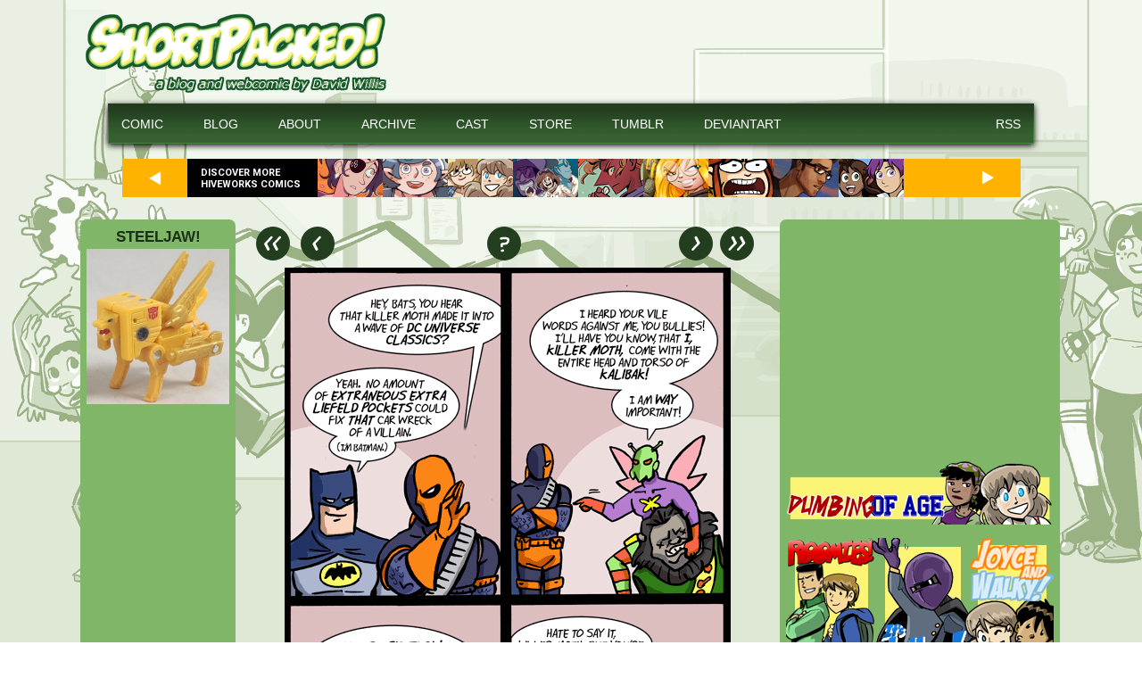

--- FILE ---
content_type: text/html; charset=UTF-8
request_url: https://www.shortpacked.com/comic/killermoth
body_size: 3689
content:
<!DOCTYPE html>
<html>
<head>

<link href="https://www.shortpacked.com/comiccontrol/defaultstyles.css" rel="stylesheet" type="text/css" />
<link rel="shortcut icon" href="https://www.shortpacked.com/favicon.ico" type="image/x-icon" />
<meta http-equiv="Content-Type" content="text/html; charset=utf-8" />
<link rel="shortcut icon" href="https://www.shortpacked.com/favicon.ico" type="image/x-icon">
<link rel="icon" href="https://www.shortpacked.com/favicon.ico" type="image/x-icon">
<link href="https://cdn.hiveworkscomics.com/jumpbar.css" type="text/css" rel="stylesheet" />
<link href="https://www.shortpacked.com/styles.css?v=2" type="text/css" rel="stylesheet" />

<script src="https://hb.vntsm.com/v3/live/ad-manager.min.js" type="text/javascript" data-site-id="5b6c699646e0fb00011153c3" data-mode="scan" async onerror="javascript:runFallback();"></script>		<script src="https://cdn.thehiveworks.com/js/fallback.js"></script>

<title>Shortpacked! - Killermoth</title>
<script src="https://ajax.googleapis.com/ajax/libs/jquery/3.2.1/jquery.min.js"></script>
<script src="https://ajax.googleapis.com/ajax/libs/hammerjs/2.0.8/hammer.min.js"></script>
<meta name="description" content="Shortpacked! is a webcomic about people who work in a toy store and tell jokes about Batman." /><meta name="twitter:title" content="Shortpacked!" /><meta name="twitter:description" content="Shortpacked! is a webcomic about people who work in a toy store and tell jokes about Batman." />
<meta name="twitter:card" content="summary" />
<meta name="twitter:site" content="@shortpacked" />
<script type='application/ld+json'>
{
"@context": "http://www.schema.org",
"@type": "ComicStory",
"name": "Shortpacked!",
"url": "https://www.shortpacked.com/",
"author":"David Willis",
"publisher": "Hiveworks Comics",
"about":"Shortpacked! is a webcomic about people who work in a toy store and tell jokes about Batman."
}
</script>

</head>
<body>
<div id="wrapper">
<div id="header"><a href="https://www.shortpacked.com/" id="logo"></a><div id="top-space"><div class="vm-placement" data-id="5b6c69cf46e0fb0001ce9ee3"></div></div><div style="clear:both"></div>
<div id="ibarcont">
<div id="hw-jumpbar"></div>
<script src="https://cdn.hiveworkscomics.com/jumpbar.js" async></script>
</div></div>
<div id="menu"><a href="https://www.shortpacked.com/comic">COMIC</a><a href="https://www.shortpacked.com/blog">BLOG</a><a href="https://www.shortpacked.com/about">ABOUT</a><a href="https://www.shortpacked.com/comic/archive">ARCHIVE</a><a href="https://www.shortpacked.com/cast">CAST</a><a href="http://dumbingofage.bigcartel.com/">STORE</a><a href="http://itswalky.tumblr.com/">TUMBLR</a><a href="http://itswalky.deviantart.com/">DEVIANTART</a><a href="https://www.shortpacked.com/comic/rss" style="float:right;padding-right:15px;">RSS</a></div>
<div style="clear:both; height:75px;"></div>
<div id="sectionheader"></div>
<div id="mainarea">
<div id="leftsidebar">
<div id="preview-box">
	<a href="https://www.shortpacked.com/blog/steeljaw">	<div id="preview-header">STEELJAW!  </div>
	<div id="preview-image">
	<img src="https://www.shortpacked.com//uploads/1724984672-SS86Steeljawcat.jpg">	</div>
	</a>
</div>
<div id="middle-space">
<div class="vm-placement" data-id="5b6c69dc46e0fb0001373213"></div>
</div>
<p>
<h3>Tags</h3>

<a href="https://www.shortpacked.com/comic/search/amazi-girl" style="font-size:11.4192599466px">amazi-girl</a> <a href="https://www.shortpacked.com/comic/search/amber" style="font-size:23.2782074226px">amber</a> <a href="https://www.shortpacked.com/comic/search/batman" style="font-size:15.5395022706px">batman</a> <a href="https://www.shortpacked.com/comic/search/beast wars" style="font-size:11.535199824px">beast wars</a> <a href="https://www.shortpacked.com/comic/search/botcon" style="font-size:12.918228988px">botcon</a> <a href="https://www.shortpacked.com/comic/search/conquest" style="font-size:12.2117196817px">conquest</a> <a href="https://www.shortpacked.com/comic/search/conventions" style="font-size:11.7563594371px">conventions</a> <a href="https://www.shortpacked.com/comic/search/david willis" style="font-size:14.5678769686px">david willis</a> <a href="https://www.shortpacked.com/comic/search/drew" style="font-size:12.5343830806px">drew</a> <a href="https://www.shortpacked.com/comic/search/duncan" style="font-size:11.9652029766px">duncan</a> <a href="https://www.shortpacked.com/comic/search/ethan" style="font-size:24px">ethan</a> <a href="https://www.shortpacked.com/comic/search/faz" style="font-size:14.4751493462px">faz</a> <a href="https://www.shortpacked.com/comic/search/galasso" style="font-size:16.0564934441px">galasso</a> <a href="https://www.shortpacked.com/comic/search/gijoe" style="font-size:11.8621930859px">gijoe</a> <a href="https://www.shortpacked.com/comic/search/guest strip" style="font-size:11.535199824px">guest strip</a> <a href="https://www.shortpacked.com/comic/search/hamsters" style="font-size:11.7023082819px">hamsters</a> <a href="https://www.shortpacked.com/comic/search/homosexuality" style="font-size:11.8096437926px">homosexuality</a> <a href="https://www.shortpacked.com/comic/search/jacob" style="font-size:15.0988520753px">jacob</a> <a href="https://www.shortpacked.com/comic/search/jesus" style="font-size:12.8355637898px">jesus</a> <a href="https://www.shortpacked.com/comic/search/joe" style="font-size:12.5343830806px">joe</a> <a href="https://www.shortpacked.com/comic/search/ken" style="font-size:15.4046165638px">ken</a> <a href="https://www.shortpacked.com/comic/search/leslie" style="font-size:20.5872076044px">leslie</a> <a href="https://www.shortpacked.com/comic/search/lucy" style="font-size:13.6076438271px">lucy</a> <a href="https://www.shortpacked.com/comic/search/malaya" style="font-size:16.2297711911px">malaya</a> <a href="https://www.shortpacked.com/comic/search/megatron" style="font-size:11.4192599466px">megatron</a> <a href="https://www.shortpacked.com/comic/search/mike" style="font-size:18.3165641598px">mike</a> <a href="https://www.shortpacked.com/comic/search/ninja rick" style="font-size:13.6076438271px">ninja rick</a> <a href="https://www.shortpacked.com/comic/search/nipple" style="font-size:12.3529336655px">nipple</a> <a href="https://www.shortpacked.com/comic/search/optimus prime" style="font-size:12.0157171529px">optimus prime</a> <a href="https://www.shortpacked.com/comic/search/politics" style="font-size:12.6658416969px">politics</a> <a href="https://www.shortpacked.com/comic/search/religion" style="font-size:11.9652029766px">religion</a> <a href="https://www.shortpacked.com/comic/search/robin desanto" style="font-size:23.8988931423px">robin desanto</a> <a href="https://www.shortpacked.com/comic/search/ronald reagan" style="font-size:12.4445844247px">ronald reagan</a> <a href="https://www.shortpacked.com/comic/search/roz" style="font-size:13.6434757816px">roz</a> <a href="https://www.shortpacked.com/comic/search/sdcc" style="font-size:11.535199824px">sdcc</a> <a href="https://www.shortpacked.com/comic/search/snkrs" style="font-size:11.4192599466px">snkrs</a> <a href="https://www.shortpacked.com/comic/search/star wars" style="font-size:11.4777130688px">star wars</a> <a href="https://www.shortpacked.com/comic/search/sydney yus" style="font-size:12.2593112452px">sydney yus</a> <a href="https://www.shortpacked.com/comic/search/transformers" style="font-size:18.3360846392px">transformers</a> <a href="https://www.shortpacked.com/comic/search/ultra car" style="font-size:16.5186224904px">ultra car</a> </p></div>
<div id="middle"><nav class="cc-nav" role="navigation"><a class="cc-first" rel="first" href="https://www.shortpacked.com/comic/just-a-toy-store"></a><a class="cc-prev" rel="prev" href="https://www.shortpacked.com/comic/nightie"></a><a class="cc-navaux" href="https://www.shortpacked.com/comic/rss"></a><a class="cc-next" rel="next" href="https://www.shortpacked.com/comic/smallbots"></a><a class="cc-last" rel="last" href="https://www.shortpacked.com/comic/age-of-the-primes"></a></nav><div id="cc-comicbody"><a href="https://www.shortpacked.com/comic/smallbots"><img title="Killermoth" src="https://www.shortpacked.com/comics/2009-02-18-killermoth.png" id="cc-comic" /></a></div><nav class="cc-nav" role="navigation"><a class="cc-first" rel="first" href="https://www.shortpacked.com/comic/just-a-toy-store"></a><a class="cc-prev" rel="prev" href="https://www.shortpacked.com/comic/nightie"></a><a class="cc-navaux" href="https://www.shortpacked.com/comic/rss"></a><a class="cc-next" rel="next" href="https://www.shortpacked.com/comic/smallbots"></a><a class="cc-last" rel="last" href="https://www.shortpacked.com/comic/age-of-the-primes"></a></nav><div style="clear:both; height:7px;"></div><div class="cc-newsarea"><div class="cc-newsheader">Killermoth</div><div class="cc-publishtime">Posted February 18, 2009 at 2:00 am</div><div class="cc-newsbody"></div></div><div class="cc-tagline">Tags: <a href="https://www.shortpacked.com/comic/search/batman">batman</a>, <a href="https://www.shortpacked.com/comic/search/dcuc">dcuc</a>, <a href="https://www.shortpacked.com/comic/search/killer moth">killer moth</a>, <a href="https://www.shortpacked.com/comic/search/slade">slade</a></div><div class="cc-commentheader">Comments</div><div class="cc-commentbody">						<div id="disqus_thread"></div>
						<script>
							var disqus_config = function () {
								this.page.url = 'https://www.shortpacked.com/comic/killermoth';
								this.page.identifier = '1119 http://test.frumph.net/2009/02/18/killermoth/';
							};
							(function() {  
								var d = document, s = d.createElement('script');
								
								s.src = '//shortpacked.disqus.com/embed.js';  
								
								s.setAttribute('data-timestamp', +new Date());
								(d.head || d.body).appendChild(s);
							})();
						</script>
						<noscript>Please enable JavaScript to view the <a href="https://disqus.com/?ref_noscript" rel="nofollow">comments powered by Disqus.</a></noscript>
						</div>	<script>
	$('.cc-navaux').attr('href','https://www.shortpacked.com/comic/baby');
	</script>
	<div style="clear:both; height:7px;"></div>
</div>
<div id="rightsidebar"><div id="bottom-space">
<div class="vm-placement" data-id="5b6c69e446e0fb0001373215"></div></div>
<p><a href="http://www.dumbingofage.com"><img src="/images/dumbingofage300x55.png" width="300" height="73" border="0"></a><p>

              <a href="http://www.joyceandwalky.com"><img src="/images/roomiesitswalkyjoyceandwalky300x150.png" width="300" height="150" border="0" usemap="#Map2"></a><p>

<a href="http://transformersclub.com/TCCmagprev.cfm"><img src="/images/recordicons300x55.png" width="300" height="58" border="0"></a><p>

<a href="http://toynewsi.com/shortpacked/"><img src="//www.shortpacked.com/images/moreshortpackedweeklyattni.png" width="300" height="55" border="0"></a><p>    
<map name="Map2"><area shape="rect" coords="3,4,99,155" href="http://www.bringbackroomies.com/comic/collegeho1/" alt="Roomies!">
<area shape="rect" coords="98,2,204,153" href="http://www.itswalky.com/" alt="It's Walky!">
<area shape="rect" coords="203,2,299,150" href="http://www.joyceandwalky.com" alt="Joyce and Walky!">
</map>
<form action="javascript:searchcomic()" method="get" id="comicsearch"><b>Search COMICS</b><br /><input style="width:200px; float:left;" name="search" type="text" /><input type="submit" style="width:90px; float:right;" value="Search" /></form>
<form action="javascript:searchblog()" method="get" id="blogsearch"><b>Search BLOG</b><br /><input style="width:200px; float:left;" name="search" type="text" /><input type="submit" style="width:90px; float:right;" value="Search" /></form>
<script>
	function searchcomic(){
		var form = document.getElementById("comicsearch");
		window.location = 'https://www.shortpacked.com/comic/search/' + form.search.value;
	}
	function searchblog(){
		var form = document.getElementById("blogsearch");
		window.location = 'https://www.shortpacked.com/blog/search/' + form.search.value;
	}
</script>
<br />
<br />
<a href="http://www.multiplexcomic.com">Multiplex</a><br>
<a href="http://www.sorcery101.net">Sorcery 101</a><br>
<a href="http://www.templaraz.com">Templar, AZ</a><br>
<br>
<a href="http://www.tfwiki.net">The Transformers Wiki</a><br>
<br>
<a href="http://hailtotheslash.com/">Hail to the Slash</a><br>
<br>
<a href="http://80pagegiant.blogspot.com/">80 page GIANT</a><br>
<a href="http://www.axecop.com">Axe Cop</a><br>
<a href="http://www.thebookofbiff.com/">The Book of Biff</a><br>
<a href="http://www.butt-taco.org/">Butt-Taco</a><br>
<a href="http://www.joshreads.com">Comics Curmudgeon</a><br>
<a href="http://www.crfh.net">College Roomies from Hell!!!</a><br>
<a href="http://www.dieselsweeties.com/">Diesel Sweeties</a><br>
<a href="http://www.qwantz.com">Dinosaur Comics</a><br>
<a href="http://www.drmcninja.com/">Dr. McNinja</a><br>
<a href="http://www.dresdencodak.com">Dresden Codak</a><br>
<a href="http://www.faans.com/">Fans!</a><br>
<a href="http://www.fleen.com/">Fleen</a><br>
<a href="http://www.gastrophobia.com/">Gastrophobia</a><br>
<a href="http://www.girlgeniusonline.com/">Girl Genius</a><br>
<a href="http://www.girlswithslingshots.com/">Girls with Slingshots</a><br>
<a href="http://www.goats.com/">Goats</a><br>
<a href="http://harkavagrant.com/">Hark, a vagrant</a><br>
<a href="http://www.hijinksensue.com/">Hijinks Ensue</a><br>
<a href="http://www.intrepidgirlbot.com/">Intrepid Girlbot</a><br>
<a href="http://www.legendofbill.com/">Legend of Bill</a><br>
<a href="http://www.medium-large.com/">Medium Large</a><br>
<a href="http://www.notinventedhe.re/">Not Invented Here</a><br>
<a href="http://www.octopuspie.com/">Octopus Pie</a><br>
<a href="http://www.overcompensating.com/">Overcompensating</a><br>
<a href="http://www.penny-arcade.com">Penny Arcade</a><br>
<a href="http://www.phdcomics.com/comics.php">PhDcomics</a><br>
<a href="http://www.powernapcomic.com/">Power Nap</a><br>
<a href="http://www.questionablecontent.net">Questionable Content</a><br>
<a href="http://www.reallifecomics.com">Real Life</a><br>
<a href="http://www.robandelliot.cycomics.com/">Rob and Elliot</a><br>
<a href="http://www.scarygoround.com">Bad Machinery</a><br>
<a href="http://www.schlockmercenary.com">Schlock Mercenary</a><br>
<a href="http://www.sheldoncomics.com">Sheldon</a><br>
<a href="http://sofarapart.com/">So Far Apart</a><br>
<a href="http://www.somethingpositive.net">Something Positive</a><br>
<a href="http://www.twolumps.net/">Two Lumps</a><br>
<a href="http://www.wapsisquare.com">Wapsi Square</a><br>
<a href="http://www.nonadventures.com">Wonderella</a><br>
<a href="http://www.wondermark.com">Wondermark</a>
</div>
</div>
<div style="clear:both;"></div>
<div id="footer"><br />
©2005-2026 David Willis<br />
<a href="javascript:buildreportform();">Report an AD problem</a> | <a href="http://hiveworkscomics.com/privacy-policy">Privacy Policy</a>
</div>
</div>
</body>
</html>

--- FILE ---
content_type: text/html; charset=utf-8
request_url: https://disqus.com/embed/comments/?base=default&f=shortpacked&t_i=1119%20http%3A%2F%2Ftest.frumph.net%2F2009%2F02%2F18%2Fkillermoth%2F&t_u=https%3A%2F%2Fwww.shortpacked.com%2Fcomic%2Fkillermoth&t_d=Shortpacked!%20-%20Killermoth&t_t=Shortpacked!%20-%20Killermoth&s_o=default
body_size: 3627
content:
<!DOCTYPE html>

<html lang="en" dir="ltr" class="not-supported type-">

<head>
    <title>Disqus Comments</title>

    
    <meta name="viewport" content="width=device-width, initial-scale=1, maximum-scale=1, user-scalable=no">
    <meta http-equiv="X-UA-Compatible" content="IE=edge"/>

    <style>
        .alert--warning {
            border-radius: 3px;
            padding: 10px 15px;
            margin-bottom: 10px;
            background-color: #FFE070;
            color: #A47703;
        }

        .alert--warning a,
        .alert--warning a:hover,
        .alert--warning strong {
            color: #A47703;
            font-weight: bold;
        }

        .alert--error p,
        .alert--warning p {
            margin-top: 5px;
            margin-bottom: 5px;
        }
        
        </style>
    
    <style>
        
        html, body {
            overflow-y: auto;
            height: 100%;
        }
        

        #error {
            display: none;
        }

        .clearfix:after {
            content: "";
            display: block;
            height: 0;
            clear: both;
            visibility: hidden;
        }

        
    </style>

</head>
<body>
    

    
    <div id="error" class="alert--error">
        <p>We were unable to load Disqus. If you are a moderator please see our <a href="https://docs.disqus.com/help/83/"> troubleshooting guide</a>. </p>
    </div>

    
    <script type="text/json" id="disqus-forumData">{"session":{"canModerate":false,"audienceSyncVerified":false,"canReply":true,"mustVerify":false,"recaptchaPublicKey":"6LfHFZceAAAAAIuuLSZamKv3WEAGGTgqB_E7G7f3","mustVerifyEmail":false},"forum":{"aetBannerConfirmation":null,"founder":"9685361","twitterName":"","commentsLinkOne":"1 Comment","guidelines":null,"disableDisqusBrandingOnPolls":false,"commentsLinkZero":"0 Comments","disableDisqusBranding":false,"id":"shortpacked","createdAt":"2013-08-18T19:28:30.148789","category":"Entertainment","aetBannerEnabled":false,"aetBannerTitle":null,"raw_guidelines":null,"initialCommentCount":null,"votingType":null,"daysUnapproveNewUsers":null,"installCompleted":true,"moderatorBadgeText":"","commentPolicyText":null,"aetEnabled":false,"channel":null,"sort":1,"description":"","organizationHasBadges":true,"newPolicy":true,"raw_description":"","customFont":null,"language":"en","adsReviewStatus":1,"commentsPlaceholderTextEmpty":null,"daysAlive":365,"forumCategory":{"date_added":"2016-01-28T01:54:31","id":4,"name":"Entertainment"},"linkColor":null,"colorScheme":"auto","pk":"2505762","commentsPlaceholderTextPopulated":null,"permissions":{},"commentPolicyLink":null,"aetBannerDescription":null,"favicon":{"permalink":"https://disqus.com/api/forums/favicons/shortpacked.jpg","cache":"https://c.disquscdn.com/uploads/forums/250/5762/favicon.png"},"name":"Shortpacked!","commentsLinkMultiple":"{num} Comments","settings":{"threadRatingsEnabled":false,"adsDRNativeEnabled":false,"behindClickEnabled":false,"disable3rdPartyTrackers":false,"adsVideoEnabled":false,"adsProductVideoEnabled":false,"adsPositionBottomEnabled":true,"ssoRequired":false,"contextualAiPollsEnabled":false,"unapproveLinks":false,"adsPositionRecommendationsEnabled":true,"adsEnabled":true,"adsProductLinksThumbnailsEnabled":true,"hasCustomAvatar":false,"organicDiscoveryEnabled":true,"adsProductDisplayEnabled":false,"adsProductLinksEnabled":true,"audienceSyncEnabled":false,"threadReactionsEnabled":false,"linkAffiliationEnabled":false,"adsPositionAiPollsEnabled":false,"disableSocialShare":false,"adsPositionTopEnabled":true,"adsProductStoriesEnabled":false,"sidebarEnabled":false,"adultContent":false,"allowAnonVotes":false,"gifPickerEnabled":true,"mustVerify":true,"badgesEnabled":false,"mustVerifyEmail":true,"allowAnonPost":false,"unapproveNewUsersEnabled":false,"mediaembedEnabled":true,"aiPollsEnabled":false,"userIdentityDisabled":false,"adsPositionPollEnabled":false,"discoveryLocked":false,"validateAllPosts":false,"adsSettingsLocked":false,"isVIP":false,"adsPositionInthreadEnabled":false},"organizationId":591161,"typeface":"auto","url":"http://www.shortpacked.com/","daysThreadAlive":365,"avatar":{"small":{"permalink":"https://disqus.com/api/forums/avatars/shortpacked.jpg?size=32","cache":"//a.disquscdn.com/1762981787/images/noavatar32.png"},"large":{"permalink":"https://disqus.com/api/forums/avatars/shortpacked.jpg?size=92","cache":"//a.disquscdn.com/1762981787/images/noavatar92.png"}},"signedUrl":"http://disq.us/?url=http%3A%2F%2Fwww.shortpacked.com%2F&key=m_7Giuwu6nELHZniezmXiQ"}}</script>

    <div id="postCompatContainer"><div class="comment__wrapper"><div class="comment__name clearfix"><img class="comment__avatar" src="//a.disquscdn.com/1762981787/images/noavatar92.png" width="32" height="32" /><strong><a href="">Pandamac</a></strong> &bull; 15 years ago
        </div><div class="comment__content"><p>Poor Moth. At least he got props on the Titans series.</p></div></div><div class="comment__wrapper"><div class="comment__name clearfix"><img class="comment__avatar" src="https://c.disquscdn.com/uploads/users/7123/8174/avatar92.jpg?1378229300" width="32" height="32" /><strong><a href="">Xenopoulos Jones</a></strong> &bull; 12 years ago
        </div><div class="comment__content"><p>Yeah, at least he was minorly badass on Teen Titans.</p></div></div><div class="comment__wrapper"><div class="comment__name clearfix"><img class="comment__avatar" src="//a.disquscdn.com/1762981787/images/noavatar92.png" width="32" height="32" /><strong><a href="">Cinder</a></strong> &bull; 15 years ago
        </div><div class="comment__content"><p>This comic brings me to something I've always wondered...</p><p>How can Killer Moth have a daughter? Who'd put up with the guy long enough?</p></div></div><div class="comment__wrapper"><div class="comment__name clearfix"><img class="comment__avatar" src="//a.disquscdn.com/1762981787/images/noavatar92.png" width="32" height="32" /><strong><a href="">EricTheGrey</a></strong> &bull; 15 years ago
        </div><div class="comment__content"><p>Massive amounts of alcohol?</p></div></div><div class="comment__wrapper"><div class="comment__name clearfix"><img class="comment__avatar" src="//a.disquscdn.com/1762981787/images/noavatar92.png" width="32" height="32" /><strong><a href="">duama</a></strong> &bull; 15 years ago
        </div><div class="comment__content"><p>last time I checked it only take one time to make a baby, and mrs....killer moth wasnt around.</p></div></div><div class="comment__wrapper"><div class="comment__name clearfix"><img class="comment__avatar" src="//a.disquscdn.com/1762981787/images/noavatar92.png" width="32" height="32" /><strong><a href="">Skald</a></strong> &bull; 15 years ago
        </div><div class="comment__content"><p>Maybe he wasn't always a moth person? Like his fairy moth mother made him pretty for the night?</p></div></div><div class="comment__wrapper"><div class="comment__name clearfix"><img class="comment__avatar" src="//a.disquscdn.com/1762981787/images/noavatar92.png" width="32" height="32" /><strong><a href="">foL</a></strong> &bull; 12 years ago
        </div><div class="comment__content"><p>I laughed so hard at this.</p></div></div><div class="comment__wrapper"><div class="comment__name clearfix"><img class="comment__avatar" src="//a.disquscdn.com/1762981787/images/noavatar92.png" width="32" height="32" /><strong><a href="">Shawn</a></strong> &bull; 14 years ago
        </div><div class="comment__content"><p>Ha, I read the comic where he did mutate into a real killer moth and fight Robin.  I think it was the "Bloodlines" arc in the early 90s.</p></div></div><div class="comment__wrapper"><div class="comment__name clearfix"><img class="comment__avatar" src="//a.disquscdn.com/1762981787/images/noavatar92.png" width="32" height="32" /><strong><a href="">Paul1963</a></strong> &bull; 14 years ago
        </div><div class="comment__content"><p>Fun fact:  Killer Moth got his ass handed to him by Batgirl when "Batgirl" was just a costume Barbara Gordon was going to wear to a party.</p></div></div><div class="comment__wrapper"><div class="comment__name clearfix"><img class="comment__avatar" src="//a.disquscdn.com/1762981787/images/noavatar92.png" width="32" height="32" /><strong><a href="">Historyman68</a></strong> &bull; 14 years ago
        </div><div class="comment__content"><p>Even in that story, he was intentionally a lame villain. I kind of like him for being such an unabashed loser. He's like the Faz of the Bat-verse.</p><p>(he also transformed in an episode of The Batman)</p></div></div><div class="comment__wrapper"><div class="comment__name clearfix"><img class="comment__avatar" src="//a.disquscdn.com/1762981787/images/noavatar92.png" width="32" height="32" /><strong><a href="">Steven</a></strong> &bull; 14 years ago
        </div><div class="comment__content"><p>I voice Killer Moth as the Monarch from Venture Brothers.</p></div></div><div class="comment__wrapper"><div class="comment__name clearfix"><img class="comment__avatar" src="//a.disquscdn.com/1762981787/images/noavatar92.png" width="32" height="32" /><strong><a href="">Angel</a></strong> &bull; 13 years ago
        </div><div class="comment__content"><p>like how the Cat, Squirrel, and Virus came with Stel's head and torso, I get it now...but really?  I always figured that line was made for older kids since it's all...y'know, well sculpted and don't have stupid action gimmicks like the cartoon toylines actually targeting kids.</p></div></div><div class="comment__wrapper"><div class="comment__name clearfix"><img class="comment__avatar" src="//a.disquscdn.com/1762981787/images/noavatar92.png" width="32" height="32" /><strong><a href="">Lis</a></strong> &bull; 12 years ago
        </div><div class="comment__content"><p>The fact is Killer Moth doesn't even have to be a good villain because moths are inherently the most evil thing on the planet hands down.</p></div></div><div class="comment__wrapper"><div class="comment__name clearfix"><img class="comment__avatar" src="https://c.disquscdn.com/uploads/users/8693/8142/avatar92.jpg?1489743711" width="32" height="32" /><strong><a href="">Johann-Octavius X. Gans, Esq.</a></strong> &bull; 12 years ago
        </div><div class="comment__content"><p>Okay. "Extraneous Liefeld Pockets" is the funniest thing in this particular comic. A) because Bats is saying it to Deathstroke, who HAS them, and B) because the whole pouches thing started with Frank Miller's Batman, which Liefeld ripped it off from, as he does with so much of his 'original ideas'.</p></div></div><div class="comment__wrapper"><div class="comment__name clearfix"><img class="comment__avatar" src="https://c.disquscdn.com/uploads/users/6342/5551/avatar92.jpg?1674796544" width="32" height="32" /><strong><a href="">John Harmon</a></strong> &bull; 10 years ago
        </div><div class="comment__content"><p>Nightwing came with Grundy's head and torso...</p></div></div></div>


    <div id="fixed-content"></div>

    
        <script type="text/javascript">
          var embedv2assets = window.document.createElement('script');
          embedv2assets.src = 'https://c.disquscdn.com/embedv2/latest/embedv2.js';
          embedv2assets.async = true;

          window.document.body.appendChild(embedv2assets);
        </script>
    



    
</body>
</html>


--- FILE ---
content_type: text/html
request_url: https://hb.vntsm.io/content.html
body_size: -643
content:
<html><head></head>Check</html>


--- FILE ---
content_type: text/css
request_url: https://cdn.hiveworkscomics.com/jumpbar.css
body_size: 3077
content:
@import url('https://fonts.googleapis.com/css2?family=Roboto:wght@400;700&display=swap');

#hw-jumpbar{
    background:#ffb300;
    color:#fff;
    font-family:"Roboto",sans-serif;
    font-weight:bold;
    text-transform:uppercase;
}
#hw-jumpbar a{
    text-decoration:none;
}
#hw-jump-wrap{
    display:flex;
    transform: translate(0, 0);
}
.hw-jump-arrow-left,.hw-jump-arrow-right, .hw-jump-discover{
    height:43px;
    flex-shrink:0;
    flex-grow:0;
}
.hw-jump-arrow-left, .hw-jump-arrow-right{
    background:url('images/arrow.png') center no-repeat;
    background-size:16px 16px;
    width:73px;
}
.hw-jump-arrow-right{
    transform: rotate(180deg);
}
.hw-jump-mid{
    background:#f6960e;
}
.hw-jump-discover{
    background:#000; 
    display:flex;
    align-items:center;
    text-align:left;
    font-size:11px;
    width:146px;
    box-sizing:border-box;
    padding:0 15px;
}
.hw-jump-icon-wrap{
    display:inline-block;
    width:100%;
    position:relative;
}
.hw-jump-icon-overflow{
    width:5000px;
    position:relative;
}
.hw-jump-icon-wrap{
    height:43px;
    overflow:hidden;
}
.hw-jump-icon{
    width:73px;
    height:43px;
    float:left;
    position:relative;
    z-index:20;
}
.hw-jump-desc-box{
    display:none;
}
.hw-jump-link{
    display:none;
    width:calc(100% - 73px);
    box-sizing:border-box;
    color:#fff;
    text-decoration:none;
    padding: 0 15px;
    font-size:13px;
}
.hw-jump-img{
    width:73px;
    height:43px;
    overflow:hidden;
}
.hw-jump-descriptions{
    position:relative;
}
.hw-jump-desc-box{
    position:absolute;
    top:0;
    width: 176px;
    z-index:999;
}
.hw-jump-title{
    padding:5px;
    background:#ffb300;
    text-align:center;
    font-size:15px;
}
.hw-jump-desc-wrap{
    background:#231f20;
    padding:5px;
    font-size:10px;
}
.hw-jump-desc{
    font-weight:normal;
}
.hw-jump-down{  
    margin: 0 auto;
    width: 0; 
    height: 0; 
    border-left: 20px solid transparent;
    border-right: 20px solid transparent;
    
    border-top: 20px solid #231f20}

.hw-jump-small #hw-jump-wrap{
    display:block;
}
 .hw-jump-small .hw-jump-discover,.hw-jump-small .hw-jump-icon-wrap{
    width:100%;
}.hw-jump-small .hw-jump-arrow-left,.hw-jump-small .hw-jump-arrow-right{
    margin: 0 auto;
    width:43px;
}
.hw-jump-small .hw-jump-arrow-left{
    transform: rotate(90deg);
}
.hw-jump-small .hw-jump-arrow-right{
    transform: rotate(270deg);
}
.hw-jump-small .hw-jump-discover{
    justify-content:center;
    font-size:13px;
}
.hw-jump-small .hw-jump-icon-wrap{
    height: 215px;
    overflow:hidden;
}
.hw-jump-small .hw-jump-icon-overflow{
    width:100%;
    height:5000px;

}
.hw-jump-small .hw-jump-icon{
    width:100%;
    display:flex;
    align-items:center;
}
.hw-jump-small .hw-jump-link{
    display:flex;
    align-items:center;
    height:100%;
}
.hw-jump-discover a{
    color:#fff;
}

--- FILE ---
content_type: text/css
request_url: https://www.shortpacked.com/styles.css?v=2
body_size: 1249
content:
body{

	padding:0;
	margin:0;
	background-image:url("images/SPbackground.png");
	background-attachment:fixed;
	bakground-size:100%;
	font-family:Verdana, Arial, Helvetica, sans-serif;
	font-size:12px;-webkit-background-size: cover;
  -moz-background-size: cover;
  -o-background-size: cover;
  background-size: cover;
  
}
#wrapper{
position:relative;
width:1100px;
margin:0 auto;
}
a{
	color:#193015;
	text-decoration:none;
}
a:hover{
	color:#1a5c2d;
}
#header{
	margin-top:10px;
}
#logo{
	width:347px;
	height:98px;
	float:left;
	display:block;
	background-image:url('images/logo.png');
}
#ibarcont{
	width:1007px;
	clear:both;
	margin: 0 auto;
	margin-top:70px;
}
#ibar{
	width:1007px;
	padding-top:17px;
	height:49px;
}
#menu{
	width:1023px;
	padding-left:15px;
	height:45px;
	background:url('images/menu.png');
	margin: 0 auto;
	margin-top:-105px;
	-moz-box-shadow: 0px 0px 7px #000;
	-webkit-box-shadow: 0px 0px 7px #000;
	box-shadow: 0px 2px 7px #000;
	/* For IE 8 */
	-ms-filter: "progid:DXImageTransform.Microsoft.Shadow(Strength=1, Direction=90, Color='#000000')";
	/* For IE 5.5 - 7 */
	filter: progid:DXImageTransform.Microsoft.Shadow(Strength=1, Direction=90, Color='#000000');
}
#menu a{
	color:#FFFFFF;
	display:block;
	padding-right:45px;
	padding-top:15px;
	font-size:14px;
	float:left;
}
#sectionheader{
	float:left;
	margin-left:148px;
	width:663px;
	height:53px;
/*	background:url('images/sectionhead.png');*/
}
#mainarea{
	clear:both;
	margin-top:-43px;
	float:left;
}
#mainarea h2{
	font-size:27px;
	font-weight:bold;
	color:#223e1f;
	line-height:27px;
	margin-bottom:5px;
}
#mainarea h2 a{
	color:#223e1f;
}
.publishtime{
	font-size:11px;
	padding-bottom:10px;
	color:#223e1f;
}
hr{
	display:none;
}
.cc-commentlink a{
	color:#223e1f;
	font-size:14px;
}
.textbox .cc-commentlink a{
	color:#193015;
	font-size:14px;
	float:left;
	padding-top:10px;
	clear:both;
}
.cc-blogpost{
	width:550px;
	padding:15px;
	background:#fff;
	border-radius:6px;
	clear:both;
	margin-bottom:10px;
}
.textbox{
	width:550px;
	padding:15px;
	background:#fff;
	border-radius:6px;
}
#mainarea .textbox h2{
	color:#000;
}
#mainarea .textbox h2 a{
	color:#000;
}
#mainarea .textbox h3{
	color:#000;
	font-size:16px;
}
#mainarea .textbox h3 a{
	color:#000;
	font-size:16px;
}
#leftsidebar{
	width:160px;
	background:#80b667;
	padding:7px;
	border-radius:7px;
	float:left;
	text-align:center;
}
#middle{
	width:580px;
	float:left;
	padding:0px 15px;
	min-height:100px;
}
#rightsidebar{
	width:300px;
	background:#80b667;
	padding:7px;
	border-radius:7px;
	float:left;
}

/* ADS */
#towerad{
	width:160px;
	height:600px;
	background:#fff;
	position:absolute;
	top:530px;
	left:6px;
}
/* moved down due to comic thumbnail */
#toweradblog{
	width:160px;
	height:600px;
	background:#fff;
	position:absolute;
	top:568px;
	left:6px;
}

#toweradwrap, #middle-space{
	width:160px;
	height:600px;
	margin-bottom:10px;
}
#boxad{
	width:300px;
	height:250px;
	position:absolute;
	top:246px;
	right:9px;
}
#boxadwrap, #bottom-space{
	width:300px;
	height:250px;
}
#boxad{
	width:300px;
	height:250px;
	background:#fff;
}
#leaderboard{
	position:absolute;
	top:5px;
	right:0px;
	background:#fff;
	width:744px;
	height:90px;
}
#leaderboardwrap, #top-space{
	float:right;
	width:744px;
	height:90px;
}

/* NAV */
.cc-nav{
	width:580px;
	clear:both;
	height:54px;
}
.cc-nav div, .cc-nav a{
	display:block;
	float:left;
}
.cc-navaux{
	width: 54px;
	height:54px;
	margin-left:155px;
	background-image:url('images/rand.png');
}
a.cc-first{
	width:53px;
	background-image:url('images/first.png');
	height:54px;
}
.cc-first-dis{
	width:53px;
	height:54px;
}
a.cc-prev{
	width:53px;
	background-image:url('images/prev.png');
	height:54px;
}
.cc-prev-dis{
	width:53px;
	height:54px;
}
a.cc-next{
	width:53px;
	margin-left:154px;
	background-image:url('images/next.png');
	height:54px;
}
a.cc-last{
	width:53px;
	background-image:url('images/last.png');
	height:54px;
}
#cc-comicbody{
	text-align:center;
}

/* WP STYLES */
.aligncenter {
	margin: 0 auto;
	display: block;
}

.alignright {
	margin: 10px 0 10px 10px;
	display: inline;
	float: right;
}

.alignleft {
	margin: 10px 10px 10px 0;
	display: inline;
	float: left;
}
#disqus_thread{
	background:#fff;
	width:550px;
	border-radius:6px;
	padding:15px;
}
#newsarea #disqus_thread{
	padding:0px;
}
h3 a{
	color:#223e1f;
	font-size:27px;
}
h3 a:hover{
	color:#223e1f;
}
#newsheader{
	font-size:27px;	
	font-weight:bold;
}
.cc-publishtime{
	padding-bottom:15px;
}
#footer{
	width:728px;
	margin: 0 auto;
	text-align:center;
	margin-top:15px;
	color:#223e1f;
}
#footer a{
	color:#223e1f;
}
figcaption{
	font-size:10px;
}
figure{
	text-align:center;
}
h4{
	font-size:16px;
	color:#223e1f;
}
.cc-blogpost img{
	padding:10px;
}

#preview-header{
	font-weight:bold;
	font-size:1.4em;
	padding:3px;
}
#preview-image img{
	max-width:100%;
	margin-bottom:10px;
}

select{
	max-width:100%;
}

--- FILE ---
content_type: text/plain
request_url: https://hb.vntsm.com/v2/live/5b6c699646e0fb00011153c3.enc
body_size: 3293
content:
[base64]

--- FILE ---
content_type: application/javascript
request_url: https://hb.vntsm.com/v4/live/vms/55153.js
body_size: 952
content:
"use strict";(self.__VM_WPK_C_LR__m=self.__VM_WPK_C_LR__m||[]).push([[55153],{22899:(e,t,i)=>{i.r(t),i.d(t,{getEnvelopeFromStorage:()=>u,identityLinkSubmodule:()=>g,storage:()=>s});var n=i(79675),r=i(90869),o=i(366),a=i(35563),l=i(39012),p=i(60807),d="identityLink",s=(0,l.vM)({moduleType:p.fW,moduleName:d}),c="_lr_env",g={name:d,gvlid:97,decode:function(e){return{idl_env:e}},getId:function(e,t){var i=e&&e.params||{};if(i&&"string"==typeof i.pid){var n=null!=t?t:{},o=n.gdpr,a=n.gpp,l=o&&"boolean"==typeof o.gdprApplies&&o.gdprApplies?1:0,p=l?o.consentString:"";if(!l||p&&""!==p){var d=!(!a||!a.gppString)&&a.gppString,s=!!(a&&a.gppString&&a.applicableSections.length>0&&-1!==a.applicableSections[0])&&a.applicableSections[0],c=d&&s,g="https://api.rlcdn.com/api/identity/envelope?pid=".concat(i.pid).concat(l?"&ct=4&cv="+p:"").concat(c?"&gpp="+d+"&gpp_sid="+s:"");return{callback:function(e){if(window.ats&&window.ats.retrieveEnvelope)r.logInfo("identityLink: ATS exists!"),window.ats.retrieveEnvelope(function(t){t?(r.logInfo("identityLink: An envelope can be retrieved from ATS!"),f(!0),e(JSON.parse(t).envelope)):v(g,e,i)});else{var t=u();t?(r.logInfo("identityLink: LiveRamp envelope successfully retrieved from storage!"),e(JSON.parse(t).envelope)):v(g,e,i)}}}}r.logInfo("identityLink: Consent string is required to call envelope API.")}else r.logError("identityLink: requires partner id to be defined")},eids:{idl_env:{source:"liveramp.com",atype:3}}};function v(e,t,i){var n,a={success:function(e){var i;if(e)try{i=JSON.parse(e)}catch(e){r.logInfo(e)}t(i&&i.envelope?i.envelope:"")},error:function(e){r.logInfo("identityLink: identityLink: ID fetch encountered an error",e),t()}};i.notUse3P||s.getCookie("_lr_retry_request")?t():((n=new Date).setTime(n.getTime()+36e5),s.setCookie("_lr_retry_request","true",n.toUTCString()),r.logInfo("identityLink: A 3P retrieval is attempted!"),f(!1),(0,o.RD)(e,a,void 0,{method:"GET",withCredentials:!0}))}function f(e){var t=new Date;t.setTime(t.getTime()+2592e6),s.setCookie("_lr_env_src_ats",e,t.toUTCString())}function u(){var e=s.getCookie(c)||s.getDataFromLocalStorage(c);if(e)try{return window.atob(e)}catch(t){try{return window.atob(e.replace(/-/g,"+").replace(/_/g,"/"))}catch(e){return void r.logError("identityLink: invalid envelope format")}}}(0,a.bz)("userId",g),(0,n.E)("identityLinkIdSystem")}}]);

--- FILE ---
content_type: application/javascript
request_url: https://hb.vntsm.com/v4/live/vms/70248.js
body_size: 3477
content:
"use strict";(self.__VM_WPK_C_LR__m=self.__VM_WPK_C_LR__m||[]).push([[70248],{70248:(n,e,t)=>{t.d(e,{$d:()=>b,EE:()=>O,GH:()=>p,Lp:()=>R,W:()=>C,Wu:()=>_,Zq:()=>S,bH:()=>D,lE:()=>w,pT:()=>h});var r=t(45458),i=t(64467),o=t(90869),a=t(99196),d=t(70854),u=t(25491),c=t(6898),l=t(87037);function s(n,e){var t=Object.keys(n);if(Object.getOwnPropertySymbols){var r=Object.getOwnPropertySymbols(n);e&&(r=r.filter(function(e){return Object.getOwnPropertyDescriptor(n,e).enumerable})),t.push.apply(t,r)}return t}function p(){return"wsid_"+parseInt(Date.now()*Math.random())}function v(){try{return(0,o.parseUrl)(window.top.document.URL,{decodeSearchAsString:!0}).search}catch(n){return""}}function g(n){return n.cId||n.CID||n.cID||n.CId||n.cid||n.ciD||n.Cid||n.CiD}function f(n){return n.pId||n.PID||n.pID||n.PId||n.pid||n.piD||n.Pid||n.PiD}function m(n){return n.subDomain||n.SubDomain||n.Subdomain||n.subdomain||n.SUBDOMAIN||n.subDOMAIN}function b(n){var e=n.params||{};return!(!g(e)||!f(e))}function h(n){try{return JSON.parse(n)}catch(e){return n}}function y(n,e,t,r){try{var i=r||Date.now(),o=JSON.stringify({value:t,created:i});n.setDataInLocalStorage(e,o)}catch(n){}}function I(n,e){try{return h(n.getDataFromLocalStorage(e,null))}catch(n){}return null}function C(n,e){var t=n.getDataFromLocalStorage(e,null);return t||(t=String(Date.now()),n.setDataInLocalStorage(e,t,null)),t}function S(n,e){var t=arguments.length>2&&void 0!==arguments[2]?arguments[2]:d.Xz;try{var r,i=I(n,e),o=0;i&&i.value&&Date.now()-i.created<t&&(o=i.value,r=i.created);var a=o+1;return y(n,e,a,r),a}catch(n){return 0}}function D(n){if(n.nurl){var e={adId:n.adId,creativeId:n.creativeId,auctionId:n.auctionId,transactionId:n.transactionId,adUnitCode:n.adUnitCode,cpm:n.cpm,currency:n.currency,originalCpm:n.originalCpm,originalCurrency:n.originalCurrency,netRevenue:n.netRevenue,mediaType:n.mediaType,timeToRespond:n.timeToRespond,status:n.status},t=(0,o.formatQS)(e),r=n.nurl+(-1===n.nurl.indexOf("?")?"?":"&")+t;(0,o.triggerPixel)(r)}}function O(){var n=arguments.length>0&&void 0!==arguments[0]?arguments[0]:{iframeSyncUrl:"",imageSyncUrl:""};return function(e,t){var r=arguments.length>2&&void 0!==arguments[2]?arguments[2]:{},i=arguments.length>3&&void 0!==arguments[3]?arguments[3]:"",a=arguments.length>4&&void 0!==arguments[4]?arguments[4]:{},d=[],u=e.iframeEnabled,l=e.pixelEnabled,s=r.gdprApplies,p=r.consentString,v=void 0===p?"":p,g=a.gppString,f=a.applicableSections,m=c.$W.getConfig("coppa")?1:0,b=t.filter(function(n){var e;return null==n||null===(e=n.body)||void 0===e?void 0:e.cid}).map(function(n){return n.body.cid}).filter(o.uniques),h="?cid=".concat(encodeURIComponent(b.join(",")),"&gdpr=").concat(s?1:0,"&gdpr_consent=").concat(encodeURIComponent(v||""),"&us_privacy=").concat(encodeURIComponent(i||""),"&coppa=").concat(encodeURIComponent(m));return g&&null!=f&&f.length&&(h+="&gpp="+encodeURIComponent(g),h+="&gpp_sid="+encodeURIComponent(f.join(","))),u&&n.iframeSyncUrl&&d.push({type:"iframe",url:"".concat(n.iframeSyncUrl,"/").concat(h)}),l&&n.imageSyncUrl&&d.push({type:"image",url:"".concat(n.imageSyncUrl,"/").concat(h)}),d}}function _(n){return I(n,d.T7)||""}function U(n,e,t,r,a,c,l,p,g){var m,b,h,C,S,D,O,_,U,R,w,T,P,j,q,x,z=n.params,A=n.bidId,E=n.userId,W=n.adUnitCode,L=n.schain,M=n.mediaTypes,F=n.ortb2Imp,$=n.bidderRequestId,X=n.bidRequestsCount,k=n.bidderRequestsCount,B=n.bidderWinsCount,N=z.ext,V=z.bidFloor,G=function(n){var e=arguments.length>1&&void 0!==arguments[1]?arguments[1]:"_",t=n.length,r=0,i=0;if(t>0)for(;i<t;)r=(r<<5)-r+n.charCodeAt(i++)|0;return e+r}(e),H=(0,o.isFn)(g)?g(G,n):{},J=function(n,e){var t,r=arguments.length>2&&void 0!==arguments[2]?arguments[2]:d.dB,i="u_".concat(e),o=Date.now(),a=I(n,i);return!a||!a.value||o-a.created>r?y(n,i,t="".concat(e,"_").concat(o.toString())):t=a.value,t}(c,G),K=f(z),Z=u.u.get(p,"storageAllowed"),Q=(null==n||null===(m=n.ortb2Imp)||void 0===m||null===(m=m.ext)||void 0===m?void 0:m.gpid)||(null==n||null===(b=n.ortb2Imp)||void 0===b||null===(b=b.ext)||void 0===b||null===(b=b.data)||void 0===b?void 0:b.pbadslot)||"",Y=(null==r||null===(h=r.ortb2)||void 0===h||null===(h=h.site)||void 0===h?void 0:h.cat)||[],nn=(null==r||null===(C=r.ortb2)||void 0===C||null===(C=C.site)||void 0===C?void 0:C.pagecat)||[],en=(null==r||null===(S=r.ortb2)||void 0===S||null===(S=S.site)||void 0===S||null===(S=S.content)||void 0===S?void 0:S.data)||[],tn=(null==r||null===(D=r.ortb2)||void 0===D||null===(D=D.user)||void 0===D?void 0:D.data)||[],rn=(null==r||null===(O=r.ortb2)||void 0===O||null===(O=O.site)||void 0===O||null===(O=O.content)||void 0===O?void 0:O.language)||document.documentElement.lang,on=null!==(_=null==r||null===(U=r.ortb2)||void 0===U||null===(U=U.regs)||void 0===U?void 0:U.coppa)&&void 0!==_?_:0,an=(null==r||null===(R=r.ortb2)||void 0===R?void 0:R.device)||{};if((0,o.isFn)(n.getFloor)){var dn=n.getFloor({currency:"USD",mediaType:"*",size:"*"});"USD"===(null==dn?void 0:dn.currency)&&(V=dn.floor)}var un,cn,ln,sn=function(n){for(var e=1;e<arguments.length;e++){var t=null!=arguments[e]?arguments[e]:{};e%2?s(Object(t),!0).forEach(function(e){(0,i.A)(n,e,t[e])}):Object.getOwnPropertyDescriptors?Object.defineProperties(n,Object.getOwnPropertyDescriptors(t)):s(Object(t)).forEach(function(e){Object.defineProperty(n,e,Object.getOwnPropertyDescriptor(t,e))})}return n}({url:encodeURIComponent(e),uqs:v(),cb:Date.now(),bidFloor:V,bidId:A,referrer:r.refererInfo.ref,adUnitCode:W,publisherId:K,sizes:t,uniqueDealId:J,bidderVersion:l,prebidVersion:"9.53.2",res:"".concat(screen.width,"x").concat(screen.height),schain:L,mediaTypes:M,isStorageAllowed:Z,gpid:Q,cat:Y,contentData:en,contentLang:rn,coppa:on,userData:tn,pagecat:nn,transactionId:null==F||null===(w=F.ext)||void 0===w?void 0:w.tid,bidderRequestId:$,bidRequestsCount:X,bidderRequestsCount:k,bidderWinsCount:B,bidderTimeout:a,device:an},H);un=sn,cn=E,(0,o._each)(cn,function(n,e){switch(ln="uid.".concat(e),e){case"lipb":un[ln]=n.lipbid;break;case"id5id":un[ln]=n.uid;break;default:un[ln]=n}});var pn=null==r||null===(T=r.ortb2)||void 0===T||null===(T=T.device)||void 0===T?void 0:T.sua;if(pn&&(sn.sua=pn),r.gdprConsent&&(r.gdprConsent.consentString&&(sn.gdprConsent=r.gdprConsent.consentString),void 0!==r.gdprConsent.gdprApplies&&(sn.gdpr=r.gdprConsent.gdprApplies?1:0)),r.uspConsent&&(sn.usPrivacy=r.uspConsent),r.gppConsent?(sn.gppString=r.gppConsent.gppString,sn.gppSid=r.gppConsent.applicableSections):null!==(P=r.ortb2)&&void 0!==P&&null!==(P=P.regs)&&void 0!==P&&P.gpp&&(sn.gppString=r.ortb2.regs.gpp,sn.gppSid=r.ortb2.regs.gpp_sid),null!==(j=r.paapi)&&void 0!==j&&j.enabled){var vn,gn=null==r||null===(vn=r.ortb2Imp)||void 0===vn||null===(vn=vn.ext)||void 0===vn?void 0:vn.ae;gn&&(sn.fledge=gn)}if(((null==M||null===(q=M.video)||void 0===q?void 0:q.api)||[]).includes(7)){var fn,mn=null==r||null===(fn=r.ortb2)||void 0===fn||null===(fn=fn.source)||void 0===fn?void 0:fn.ext;null!=mn&&mn.omidpv&&(sn.omidpv=mn.omidpv),null!=mn&&mn.omidpn&&(sn.omidpn=mn.omidpn)}var bn=null==r||null===(x=r.ortb2)||void 0===x||null===(x=x.regs)||void 0===x||null===(x=x.ext)||void 0===x?void 0:x.dsa;return bn&&(sn.dsa=bn),(0,o._each)(N,function(n,e){sn["ext."+e]=n}),sn}function R(n,e){return function(t,r){var i;if(!t||!t.body)return[];var o=e&&c.$W.getConfig("".concat(n,".singleRequest")),a=null==r||null===(i=r.data)||void 0===i?void 0:i.bidId,u=t.body.results,s=[];try{return u.forEach(function(n,e){var t=n.creativeId,r=n.ad,i=n.price,u=n.exp,c=n.width,p=n.height,v=n.currency,g=n.bidId,f=n.nurl,m=n.advertiserDomains,b=n.metaData,h=n.mediaType,y=void 0===h?l.D4:h;if(r&&i){var I={requestId:o&&g?g:a,cpm:i,width:c,height:p,creativeId:t,currency:v||d.UM,netRevenue:!0,ttl:u||d.Xd};f&&(I.nurl=f),b?Object.assign(I,{meta:b}):Object.assign(I,{meta:{advertiserDomains:m||[]}}),y===l.D4?Object.assign(I,{ad:r}):Object.assign(I,{vastXml:r,mediaType:l.G_}),s.push(I)}}),s}catch(n){return[]}}}function w(n,e,t,i,d,u){function s(r,o,a,u,c){var l=r.params,s=g(l),p=m(l),v=U(r,o,a,u,c,t,d,i,e);return{method:"POST",url:"".concat(n(p),"/prebid/multi/").concat(s),data:v}}return function(p,v){var f=v.refererInfo.page||v.refererInfo.topmostLocation,b=v.timeout||c.$W.getConfig("bidderTimeout"),h=u&&c.$W.getConfig("".concat(i,".singleRequest")),y=[];if(h){var I=p.filter(function(n){return(0,o.isArray)(n.mediaTypes)?n.mediaTypes.includes(l.D4):void 0!==n.mediaTypes[l.D4]});if(I.length>0){var C=function(r,u,l,s){var p=r[0].params,v=g(p),f=m(p),b=r.map(function(n){var r=(0,o.parseSizesInput)(n.sizes);return U(n,l,r,u,s,t,d,i,e)}),h=Math.min(20,c.$W.getConfig("".concat(i,".chunkSize"))||10);return(0,a.i)(b,h).map(function(e){return{method:"POST",url:"".concat(n(f),"/prebid/multi/").concat(v),data:{bids:e}}})}(I,v,f,b);y.push.apply(y,(0,r.A)(C))}p.filter(function(n){return void 0!==n.mediaTypes[l.G_]}).forEach(function(n){var e=(0,o.parseSizesInput)(n.sizes),t=s(n,f,e,v,b);y.push(t)})}else p.forEach(function(n){var e=(0,o.parseSizesInput)(n.sizes),t=s(n,f,e,v,b);y.push(t)});return y}}},70854:(n,e,t)=>{t.d(e,{T7:()=>d,UM:()=>r,Xd:()=>i,Xz:()=>o,Zb:()=>u,dB:()=>a,mB:()=>c});var r="USD",i=300,o=9e5,a=36e5,d="vidSid",u="vdzwopt",c="vdzHum"},99196:(n,e,t)=>{function r(n,e){for(var t=[],r=0;r<Math.ceil(n.length/e);r++){var i=r*e,o=i+e;t.push(n.slice(i,o))}return t}t.d(e,{i:()=>r})}}]);

--- FILE ---
content_type: application/javascript
request_url: https://cdn.thehiveworks.com/js/fallback.js
body_size: 2428
content:
function runFallback(){
window.addEventListener('load', function() { 

var width = window.innerWidth;

let topBanners = [
    ['//cdn.thehiveworks.com/images/hivemill/longbaby-htbaw.png', 'https://hivemill.com/collections/how-to-be-a-werewolf?utm_source=fallback&utm_medium=website&utm_content=htbaw', 'How to be a Werewolf merch on Hivemill!'],
    ['//cdn.thehiveworks.com/images/hivemill/longb04.png', 'https://hivemill.com/products/eat-the-rich-sun?utm_source=fallback&utm_medium=website&utm_content=eat-the-rich', 'Eat the Rich'],
    ['//cdn.thehiveworks.com/images/hivemill/longb06.png', 'https://hivemill.com/products/mary-cagle-love-my-dog-shirt?utm_source=fallback&utm_medium=website&utm_content=love-my-dog', 'Love My Dog Or...'],
    ['//cdn.thehiveworks.com/images/hivemill/longb07.png', 'https://hivemill.com/products/i-heart-black-cats-tee?utm_source=fallback&utm_medium=website&utm_content=black-cats', 'Black Cats!'],
    ['//cdn.thehiveworks.com/images/hivemill/longb08.png', 'https://hivemill.com/products/crack-open-a-boy?utm_source=fallback&utm_medium=website&utm_content=crack-open-a-boy', 'Crack Open a Boy'],
    ['//cdn.thehiveworks.com/images/hivemill/longb11.png', 'https://hivemill.com/products/flocking-skydancer-tee-unisex?utm_source=fallback&utm_medium=website&utm_content=skydancer', 'Skydancer'],
    ['//cdn.thehiveworks.com/images/hivemill/sakanalong.png', 'https://hivemill.com/collections/all/creator_mad-rupert?utm_source=fallback&utm_medium=website&utm_content=sakana-long', 'Sakana Shop'],
    ['//cdn.thehiveworks.com/images/hivemill/longb13.png', 'https://hivemill.com/products/htbaw-phases-of-the-moon-hoodie-dark?utm_source=fallback&utm_medium=website&utm_content=htbaw-moon-phases', 'Moon Phases'],
    ['//cdn.thehiveworks.com/images/hivemill/long-alicenightmarebook1.png', 'https://hivemill.com/products/alice-and-the-nightmare-vol-1?utm_source=fallback&utm_medium=website&utm_content=alice-nightmare-book1-long', 'Alice and the Nightmare, Book 1 available now!'],
    ['//cdn.thehiveworks.com/images/hivemill/dclong.png', 'https://hivemill.com/collections/all/creator_rem?utm_source=fallback&utm_medium=website&utm_content=devilscandy-long', 'Shop Devil\'s Candy!']
	
    
];
let tallBanners = [    
    ['//cdn.thehiveworks.com/images/bees/tall/tall6.png', 'https://hivemill.com/?utm_source=fallback&utm_medium=website', 'Shop Hivemill'],	
    ['//cdn.thehiveworks.com/images/bees/tall/tall-beastiary.gif', 'https://hivemill.com/products/devils-candy-bestiary-zine?utm_source=fallback&utm_medium=website', 'Devil\'s Candy: Beastiary Zine!'],
    ['//cdn.thehiveworks.com/images/bees/tall/tall-sleeplessdomain2.png', 'https://hivemill.com/products/sleepless-domain-book-2?utm_source=fallback&utm_medium=website', 'Sleepless Domain vol. 2 is HERE!'],
    ['//cdn.thehiveworks.com/images/bees/tall/tall-wildelife.png', 'https://hivemill.com/products/wilde-life-volume-one-preorder?utm_source=fallback&utm_medium=website', 'Wilde Life vol. 1!'],	
    ['//cdn.thehiveworks.com/images/bees/tall/lifeofmelody.png', 'https://hivemill.com/products/life-of-melody?utm_source=fallback&utm_medium=website', 'Discover The Life of Melody!']
];

let tallWideBanners = [    
    ['//cdn.thehiveworks.com/images/bees/tall/tallwide1.png', 'https://hiveworkscomics.com/?utm_source=fallback&utm_medium=website', 'Hiveworks Comics'],
    ['//cdn.thehiveworks.com/images/bees/tall/tallwide-ssss.png', 'https://hivemill.com/products/stand-still-stay-silent-book-1/?utm_source=fallback&utm_medium=website', 'Stand Still, Stay Silent vol 1'],	
    ['//cdn.thehiveworks.com/images/bees/tall/kissitgoodbyewide.png', 'https://hivemill.com/products/kiss-it-goodbye-complete-edition?utm_source=fallback&utm_medium=website', 'Kiss it Goodbye COMPLETE EDITION']
];

let boxBanners = [
    ['//cdn.thehiveworks.com/images/bees/box/box3.png', 'https://hivemill.com/?utm_source=fallback&utm_medium=website', 'Shop Hivemill'],
    ['//cdn.thehiveworks.com/images/bees/box/box-ssss.png', 'https://hivemill.com/products/stand-still-stay-silent-book-1/?utm_source=fallback&utm_medium=website', 'Stand Still, Stay Silent vol 1'],
    ['//cdn.thehiveworks.com/images/bees/box/box-redtail.png', 'https://hivemill.com/products/a-redtails-dream-complete-edition/?utm_source=fallback&utm_medium=website', 'A Redtail\'s Dream: Complete Edition'],
    ['//cdn.thehiveworks.com/images/bees/box/box-awaken.png', 'https://hivemill.com/products/awaken-volume-1/?utm_source=fallback&utm_medium=website', 'Awaken vol 1'],
    ['//cdn.thehiveworks.com/images/bees/box/box-beastiary.png', 'https://hivemill.com/products/devils-candy-bestiary-zine/?utm_source=fallback&utm_medium=website', 'Devil\'s Candy: Beastiary Zine!'],
    ['//cdn.thehiveworks.com/images/bees/box/box-cuttings.png', 'https://hivemill.com/products/cuttings-art-book/?utm_source=fallback&utm_medium=website', 'Yuko Ota: CUTTINGS'],
    ['//cdn.thehiveworks.com/images/bees/box/box-sleeplessdomain2.png', 'https://hivemill.com/products/sleepless-domain-book-2?utm_source=fallback&utm_medium=website', 'Sleepless Domain vol. 2 is HERE!'],
    ['//cdn.thehiveworks.com/images/hivemill/sakanabox.png', 'https://hivemill.com/collections/all/creator_mad-rupert?utm_source=fallback&utm_medium=website&utm_content=sakana-box', 'Sakana Shop'],
    ['//cdn.thehiveworks.com/images/hivemill/dcbox.png', 'https://hivemill.com/collections/all/creator_rem?utm_source=fallback&utm_medium=website&utm_content=devilscandy-box', 'Shop Devil\'s Candy!'],	
    ['//cdn.thehiveworks.com/images/hivemill/letsspeakenglishbox.png', 'https://hivemill.com/products/lets-speak-english?utm_source=fallback&utm_medium=website&utm_content=english-box', 'Let\'s Speak English!'],	
    ['//cdn.thehiveworks.com/images/bees/box/kissitgoodbyebox.png', 'https://hivemill.com/products/kiss-it-goodbye-complete-edition?utm_source=fallback&utm_medium=website', 'Kiss it Goodbye COMPLETE EDITION']
	
];
let smallBanners = [
    ['//cdn.thehiveworks.com/images/hivemill/lilmob-htbaw.png', 'https://hivemill.com/collections/how-to-be-a-werewolf??utm_source=fallback&utm_medium=website&utm_content=htbaw', 'How to be a Werewolf merch on Hivemill!'],
	
    ['//cdn.thehiveworks.com/images/hivemill/lilmob04.png', 'https://hivemill.com/products/eat-the-rich-sun?utm_source=fallback&utm_medium=website&utm_content=eat-the-rich', 'Eat the Rich'],
    ['//cdn.thehiveworks.com/images/hivemill/lilmob06.png', 'https://hivemill.com/products/mary-cagle-love-my-dog-shirt?utm_source=fallback&utm_medium=website&utm_content=love-my-dog', 'Love My Dog Or...'],
    ['//cdn.thehiveworks.com/images/hivemill/lilmob07.png', 'https://hivemill.com/products/i-heart-black-cats-tee?utm_source=fallback&utm_medium=website&utm_content=black-cats', 'Black Cats!'],
    ['//cdn.thehiveworks.com/images/hivemill/lilmob08.png', 'https://hivemill.com/products/crack-open-a-boy?utm_source=fallback&utm_medium=website&utm_content=crack-open-a-boy', 'Crack Open a Boy'],
    ['//cdn.thehiveworks.com/images/hivemill/lilmob11.png', 'https://hivemill.com/products/flocking-skydancer-tee-unisex?utm_source=fallback&utm_medium=website&utm_content=skydancer', 'Skydancer'],
    ['//cdn.thehiveworks.com/images/hivemill/lilmob13.png', 'https://hivemill.com/products/htbaw-phases-of-the-moon-hoodie-dark?utm_source=fallback&utm_medium=website&utm_content=htbaw-moon-phases', 'Moon Phases'],
    ['//cdn.thehiveworks.com/images/hivemill/sakanamini.png', 'https://hivemill.com/collections/all/creator_mad-rupert?utm_source=fallback&utm_medium=website&utm_content=sakana-mini', 'Sakana Shop'],
    ['//cdn.thehiveworks.com/images/hivemill/mini-alicenightmarebook1.png', 'https://hivemill.com/products/alice-and-the-nightmare-vol-1?utm_source=fallback&utm_medium=website&utm_content=alice-nightmare-book1-long', 'Alice and the Nightmare, Book 1 available now!'],	
    ['//cdn.thehiveworks.com/images/hivemill/mini-sleeplessdomain2.png', 'https://hivemill.com/products/sleepless-domain-book-2?utm_source=fallback&utm_medium=website', 'Sleepless Domain vol. 2 is HERE!'],	
    ['//cdn.thehiveworks.com/images/bees/mobile/kissitgoodbyemini.png', 'https://hivemill.com/products/kiss-it-goodbye-complete-edition?utm_source=fallback&utm_medium=website', 'Kiss it Goodbye COMPLETE EDITION']
];

//Timed sale promo. All times in UTC.
const cfStart = new Date('2025-04-23T05:00:00'); 
const cfOver = new Date('2025-05-31T04:59:59'); 
const current = new Date();
if(current> cfStart && current < cfOver)
{
	let crowdfund = [		
		
		['//cdn.thehiveworks.com/images/bees/special/warehouse-top.png', 'https://hivemill.com/?utm_source=fallback&utm_medium=website&utm_content=warehousesale2025', 'Warehouse Sale!'],
		['//cdn.thehiveworks.com/images/bees/special/warehouse-side.png', 'https://hivemill.com/?utm_source=fallback&utm_medium=website&utm_content=warehousesale2025', 'Warehouse Sale!'],
		['//cdn.thehiveworks.com/images/bees/special/warehouse-wide.png', 'https://hivemill.com/?utm_source=fallback&utm_medium=website&utm_content=warehousesale2025', 'Warehouse Sale!'],
		['//cdn.thehiveworks.com/images/bees/special/warehouse-box.png', 'https://hivemill.com/?utm_source=fallback&utm_medium=website&utm_content=warehousesale2025', 'Warehouse Sale!'],
		['//cdn.thehiveworks.com/images/bees/special/warehouse-mob.png', 'https://hivemill.com/?utm_source=fallback&utm_medium=website&utm_content=warehousesale2025', 'Warehouse Sale!']
	];
	let boxes = [
		['//cdn.thehiveworks.com/images/bees/special/warehouse1.png', 'https://hivemill.com/products/blindsprings-book-1?utm_source=fallback&utm_medium=website&utm_content=warehousesale2025', 'Hiveworks warehouse sale!'],
		['//cdn.thehiveworks.com/images/bees/special/warehouse3.png', 'https://hivemill.com/products/decoy-and-retrofit&utm_medium=website&utm_content=warehousesale2025', 'Hiveworks warehouse sale!'],
		['//cdn.thehiveworks.com/images/bees/special/warehouse4.png', 'https://hivemill.com/products/devils-candy-small-swag-bundle?utm_source=fallback&utm_medium=website&utm_content=warehousesale2025', 'Hiveworks warehouse sale!'],
		['//cdn.thehiveworks.com/images/bees/special/warehouse5.png', 'https://hivemill.com/collections/all/creator_studiocartridge?utm_source=fallback&utm_medium=website&utm_content=warehousesale2025', 'Hiveworks warehouse sale!'],
		['//cdn.thehiveworks.com/images/bees/special/warehouse6.png', 'https://hivemill.com/collections/all/creator_shawn-lenore?utm_source=fallback&utm_medium=website&utm_content=warehousesale2025', 'Hiveworks warehouse sale!'],
		['//cdn.thehiveworks.com/images/bees/special/warehouse7.png', 'https://hivemill.com/products/ivy-keychain?utm_source=fallback&utm_medium=website&utm_content=warehousesale2025', 'Hiveworks warehouse sale!'],
		['//cdn.thehiveworks.com/images/bees/special/warehouse8.png', 'https://hivemill.com/products/awaken-volume-1?utm_source=fallback&utm_medium=website&utm_content=warehousesale2025', 'Hiveworks warehouse sale!'],
		['//cdn.thehiveworks.com/images/bees/special/warehouse9.png', 'https://hivemill.com/products/stutterhug-volume-1?utm_source=fallback&utm_medium=website&utm_content=warehousesale2025', 'Hiveworks warehouse sale!']
	];
	
	//const shuffled = topBanners.sort(() => 0.5 - Math.random());
	topBanners = topBanners.slice(0, 3);
	//const shuffled2 = smallBanners.sort(() => 0.5 - Math.random());
	smallBanners = smallBanners.slice(0, 3);
	
	topBanners.push(crowdfund[0]);
	tallBanners.push(crowdfund[1]);
	tallWideBanners.push(crowdfund[2]);
	boxBanners.push(crowdfund[3]);
	smallBanners.push(crowdfund[4]);
	
	
	boxBanners.push(...boxes);
}

function getWide() { return topBanners[Math.floor(Math.random() * topBanners.length)]; }
function getTall() { return tallBanners[Math.floor(Math.random() * tallBanners.length)]; }
function getBox() { return boxBanners[Math.floor(Math.random() * boxBanners.length)]; }
function getSmall() { return smallBanners[Math.floor(Math.random() * smallBanners.length)]; }
function getTallWide() { return tallWideBanners[Math.floor(Math.random() * tallWideBanners.length)]; }

//Top Space

let topbanner = [];
if(width < 800) { topbanner = getSmall(); }
else { topbanner = getWide(); }

var fixl=document.getElementById('top-space');
if(fixl && fixl.firstChild != "undefined"){
	while (fixl.firstChild) {
		fixl.removeChild(fixl.firstChild);
	}
	var la=document.createElement('a');
	var li=document.createElement('img');
	li.src=topbanner[0];
	la.href=topbanner[1];
	la.title=topbanner[2];
	la.appendChild(li);
	fixl.appendChild(la);
}

let widebanner = [];
if(width < 800) { widebanner = getSmall(); }
else { widebanner = getWide(); }

var fixw=document.getElementById('wide-space');
if(fixw && fixw.firstChild != "undefined"){
	while (fixw.firstChild) {
		fixw.removeChild(fixw.firstChild);
	}
	var wa=document.createElement('a');
	var wi=document.createElement('img');
	wi.src=widebanner[0];
	wa.href=widebanner[1];
	wa.title=widebanner[2];
	wa.appendChild(wi);
	fixw.appendChild(wa);
}

//Middle Space

let middle = [];
if(width < 800) { middle = getBox(); }
else { middle = getTall(); }

var fixt=document.getElementById('right-space');
if(fixt && fixt.firstChild != "undefined"){
	while (fixt.firstChild) {
		fixt.removeChild(fixt.firstChild);
	}
	var ta=document.createElement('a');
	var ti=document.createElement('img');
	ti.src=middle[0];
	ta.href=middle[1];
	ta.title=middle[2];
	ta.appendChild(ti);
	fixt.appendChild(ta);
}

var fixt=document.getElementById('middle-space');
if(fixt && fixt.firstChild != "undefined"){
	while (fixt.firstChild) {
		fixt.removeChild(fixt.firstChild);
	}
	var ta=document.createElement('a');
	var ti=document.createElement('img');
	ti.src=middle[0];
	ta.href=middle[1];
	ta.title=middle[2];
	ta.appendChild(ti);
	fixt.appendChild(ta);
}

var fixt=document.getElementById('comic-space');
if(fixt && fixt.firstChild != "undefined"){
	middle = getTall();
	while (fixt.firstChild) {
		fixt.removeChild(fixt.firstChild);
	}
	var ta=document.createElement('a');
	var ti=document.createElement('img');
	ti.src=middle[0];
	ta.href=middle[1];
	ta.title=middle[2];
	ta.appendChild(ti);
	fixt.appendChild(ta);
}

//Middle Space 2 (Box)

let middle2 = getBox();

var fixtm=document.getElementById('middle-space2');
if(fixtm && fixtm.firstChild != "undefined"){
	while (fixtm.firstChild) {
		fixtm.removeChild(fixtm.firstChild);
	}
	var tma=document.createElement('a');
	var tmi=document.createElement('img');
	tmi.src=middle2[0];
	tma.href=middle2[1];
	tma.title=middle2[2];
	tma.appendChild(tmi);
	fixtm.appendChild(tma);
}

//Tall Wide Middle Space

let middlewide = [];
if(width < 800) { middlewide = getBox(); }
else { middlewide = getTallWide(); }

var fixtmw=document.getElementById('wide-middle-space');
if(fixtmw && fixtmw.firstChild != "undefined"){
	while (fixtmw.firstChild) {
		fixtmw.removeChild(fixtmw.firstChild);
	}
	var tmwa=document.createElement('a');
	var tiwa=document.createElement('img');
	tiwa.src=middlewide[0];
	tmwa.href=middlewide[1];
	tmwa.title=middlewide[2];
	tmwa.appendChild(tiwa);
	fixtmw.appendChild(tmwa);
}

//Comment Space

let comment = [];
if(width < 800) { comment = getSmall(); }
else { comment = getWide(); }

var fixl=document.getElementById('comment-spot');
if(fixl && fixl.firstChild != "undefined"){
	while (fixl.firstChild) {
		fixl.removeChild(fixl.firstChild);
	}
	var la=document.createElement('a');
	var li=document.createElement('img');
	li.src=comment[0];
	la.href=comment[1];
	la.title=comment[2];
	la.appendChild(li);
	fixl.appendChild(la);
}
var fixl=document.getElementById('comment-space');
if(fixl && fixl.firstChild != "undefined"){
	while (fixl.firstChild) {
		fixl.removeChild(fixl.firstChild);
	}
	var la=document.createElement('a');
	var li=document.createElement('img');
	li.src=comment[0];
	la.href=comment[1];
	la.title=comment[2];
	la.appendChild(li);
	fixl.appendChild(la);
}

//Bottom Space

let bottom = getBox();

var fixb=document.getElementById('bottom-space');
if(fixb && fixb.firstChild != "undefined"){
	while (fixb.firstChild) {
		fixb.removeChild(fixb.firstChild);
	}
	var ba=document.createElement('a');
	var bi=document.createElement('img');
	bi.src=bottom[0];
	ba.href=bottom[1];
	ba.title=bottom[2];
	ba.appendChild(bi);
	fixb.appendChild(ba);
}

var fixb=document.getElementById('box-space');
if(fixb && fixb.firstChild != "undefined"){
	while (fixb.firstChild) {
		fixb.removeChild(fixb.firstChild);
	}
	var ba=document.createElement('a');
	var bi=document.createElement('img');
	bi.src=bottom[0];
	ba.href=bottom[1];
	ba.title=bottom[2];
	ba.appendChild(bi);
	fixb.appendChild(ba);
}

}, false);

}

--- FILE ---
content_type: text/javascript
request_url: https://hb.vntsm.com/v4/live/vms/sites/shortpacked.com/117.js
body_size: 19995
content:
"use strict";(self.__VM_WPK_C_LR__i=self.__VM_WPK_C_LR__i||[]).push([[117],{122:(e,i,t)=>{var r=t(6518),o=t(4576),n=t(1955),a=t(9306),s=t(2812),c=t(9039),u=t(3724);r({global:!0,enumerable:!0,dontCallGetSet:!0,forced:c(function(){return u&&1!==Object.getOwnPropertyDescriptor(o,"queueMicrotask").value.length})},{queueMicrotask:function(e){s(arguments.length,1),n(a(e))}})},259:(e,i,t)=>{var r=t(4376),o=t(6198),n=t(6837),a=t(6080),s=function(e,i,t,c,u,l,d,p){for(var f,w,h=u,b=0,v=!!d&&a(d,p);b<c;)b in t&&(f=v?v(t[b],b,i):t[b],l>0&&r(f)?(w=o(f),h=s(e,i,f,w,h,l-1)-1):(n(h+1),e[h]=f),h++),b++;return h};e.exports=s},550:(e,i,t)=>{var r=t(4576);e.exports=r.Promise},655:(e,i,t)=>{var r=t(6955),o=String;e.exports=function(e){if("Symbol"===r(e))throw new TypeError("Cannot convert a Symbol value to a string");return o(e)}},706:(e,i,t)=>{var r=t(350).PROPER,o=t(9039),n=t(7452);e.exports=function(e){return o(function(){return!!n[e]()||"​᠎"!=="​᠎"[e]()||r&&n[e].name!==e})}},788:(e,i,t)=>{var r=t(34),o=t(2195),n=t(8227)("match");e.exports=function(e){var i;return r(e)&&(void 0!==(i=e[n])?!!i:"RegExp"===o(e))}},1034:(e,i,t)=>{var r=t(9565),o=t(9297),n=t(1625),a=t(5213),s=t(7979),c=RegExp.prototype;e.exports=a.correct?function(e){return e.flags}:function(e){return a.correct||!n(c,e)||o(e,"flags")?e.flags:r(s,e)}},1056:(e,i,t)=>{var r=t(4913).f;e.exports=function(e,i,t){t in e||r(e,t,{configurable:!0,get:function(){return i[t]},set:function(e){i[t]=e}})}},1469:(e,i,t)=>{var r=t(7433);e.exports=function(e,i){return new(r(e))(0===i?0:i)}},1955:(e,i,t)=>{var r,o,n,a,s,c=t(4576),u=t(3389),l=t(6080),d=t(9225).set,p=t(8265),f=t(9544),w=t(4265),h=t(7860),b=t(6193),v=c.MutationObserver||c.WebKitMutationObserver,g=c.document,m=c.process,x=c.Promise,y=u("queueMicrotask");if(!y){var k=new p,E=function(){var e,i;for(b&&(e=m.domain)&&e.exit();i=k.get();)try{i()}catch(e){throw k.head&&r(),e}e&&e.enter()};f||b||h||!v||!g?!w&&x&&x.resolve?((a=x.resolve(void 0)).constructor=x,s=l(a.then,a),r=function(){s(E)}):b?r=function(){m.nextTick(E)}:(d=l(d,c),r=function(){d(E)}):(o=!0,n=g.createTextNode(""),new v(E).observe(n,{characterData:!0}),r=function(){n.data=o=!o}),y=function(e){k.head||r(),k.add(e)}}e.exports=y},2041:(e,i,t)=>{t(9978)},2106:(e,i,t)=>{var r=t(283),o=t(4913);e.exports=function(e,i,t){return t.get&&r(t.get,i,{getter:!0}),t.set&&r(t.set,i,{setter:!0}),o.f(e,i,t)}},2140:(e,i,t)=>{var r={};r[t(8227)("toStringTag")]="z",e.exports="[object z]"===String(r)},2293:(e,i,t)=>{var r=t(8551),o=t(5548),n=t(4117),a=t(8227)("species");e.exports=function(e,i){var t,s=r(e).constructor;return void 0===s||n(t=r(s)[a])?i:o(t)}},2478:(e,i,t)=>{var r=t(9504),o=t(8981),n=Math.floor,a=r("".charAt),s=r("".replace),c=r("".slice),u=/\$([$&'`]|\d{1,2}|<[^>]*>)/g,l=/\$([$&'`]|\d{1,2})/g;e.exports=function(e,i,t,r,d,p){var f=t+e.length,w=r.length,h=l;return void 0!==d&&(d=o(d),h=u),s(p,h,function(o,s){var u;switch(a(s,0)){case"$":return"$";case"&":return e;case"`":return c(i,0,t);case"'":return c(i,f);case"<":u=d[c(s,1,-1)];break;default:var l=+s;if(0===l)return o;if(l>w){var p=n(l/10);return 0===p?o:p<=w?void 0===r[p-1]?a(s,1):r[p-1]+a(s,1):o}u=r[l-1]}return void 0===u?"":u})}},2762:(e,i,t)=>{var r=t(6518),o=t(3802).trim;r({target:"String",proto:!0,forced:t(706)("trim")},{trim:function(){return o(this)}})},2812:e=>{var i=TypeError;e.exports=function(e,t){if(e<t)throw new i("Not enough arguments");return e}},3167:(e,i,t)=>{var r=t(4901),o=t(34),n=t(2967);e.exports=function(e,i,t){var a,s;return n&&r(a=i.constructor)&&a!==t&&o(s=a.prototype)&&s!==t.prototype&&n(e,s),e}},3389:(e,i,t)=>{var r=t(4576),o=t(3724),n=Object.getOwnPropertyDescriptor;e.exports=function(e){if(!o)return r[e];var i=n(r,e);return i&&i.value}},3438:(e,i,t)=>{var r=t(8551),o=t(34),n=t(6043);e.exports=function(e,i){if(r(e),o(i)&&i.constructor===e)return i;var t=n.f(e);return(0,t.resolve)(i),t.promise}},3514:(e,i,t)=>{t(6469)("flat")},3517:(e,i,t)=>{var r=t(9504),o=t(9039),n=t(4901),a=t(6955),s=t(7751),c=t(3706),u=function(){},l=s("Reflect","construct"),d=/^\s*(?:class|function)\b/,p=r(d.exec),f=!d.test(u),w=function(e){if(!n(e))return!1;try{return l(u,[],e),!0}catch(e){return!1}},h=function(e){if(!n(e))return!1;switch(a(e)){case"AsyncFunction":case"GeneratorFunction":case"AsyncGeneratorFunction":return!1}try{return f||!!p(d,c(e))}catch(e){return!0}};h.sham=!0,e.exports=!l||o(function(){var e;return w(w.call)||!w(Object)||!w(function(){e=!0})||e})?h:w},3607:(e,i,t)=>{var r=t(2839).match(/AppleWebKit\/(\d+)\./);e.exports=!!r&&+r[1]},3635:(e,i,t)=>{var r=t(9039),o=t(4576).RegExp;e.exports=r(function(){var e=o(".","s");return!(e.dotAll&&e.test("\n")&&"s"===e.flags)})},3709:(e,i,t)=>{var r=t(2839).match(/firefox\/(\d+)/i);e.exports=!!r&&+r[1]},3763:(e,i,t)=>{var r=t(2839);e.exports=/MSIE|Trident/.test(r)},3802:(e,i,t)=>{var r=t(9504),o=t(7750),n=t(655),a=t(7452),s=r("".replace),c=RegExp("^["+a+"]+"),u=RegExp("(^|[^"+a+"])["+a+"]+$"),l=function(e){return function(i){var t=n(o(i));return 1&e&&(t=s(t,c,"")),2&e&&(t=s(t,u,"$1")),t}};e.exports={start:l(1),end:l(2),trim:l(3)}},4215:(e,i,t)=>{var r=t(4576),o=t(2839),n=t(2195),a=function(e){return o.slice(0,e.length)===e};e.exports=a("Bun/")?"BUN":a("Cloudflare-Workers")?"CLOUDFLARE":a("Deno/")?"DENO":a("Node.js/")?"NODE":r.Bun&&"string"==typeof Bun.version?"BUN":r.Deno&&"object"==typeof Deno.version?"DENO":"process"===n(r.process)?"NODE":r.window&&r.document?"BROWSER":"REST"},4265:(e,i,t)=>{var r=t(2839);e.exports=/ipad|iphone|ipod/i.test(r)&&"undefined"!=typeof Pebble},4376:(e,i,t)=>{var r=t(2195);e.exports=Array.isArray||function(e){return"Array"===r(e)}},4488:(e,i,t)=>{var r=t(7680),o=Math.floor,n=function(e,i){var t=e.length;if(t<8)for(var a,s,c=1;c<t;){for(s=c,a=e[c];s&&i(e[s-1],a)>0;)e[s]=e[--s];s!==c++&&(e[s]=a)}else for(var u=o(t/2),l=n(r(e,0,u),i),d=n(r(e,u),i),p=l.length,f=d.length,w=0,h=0;w<p||h<f;)e[w+h]=w<p&&h<f?i(l[w],d[h])<=0?l[w++]:d[h++]:w<p?l[w++]:d[h++];return e};e.exports=n},4598:(e,i,t)=>{var r=t(9039);e.exports=function(e,i){var t=[][e];return!!t&&r(function(){t.call(null,i||function(){return 1},1)})}},4606:(e,i,t)=>{var r=t(6823),o=TypeError;e.exports=function(e,i){if(!delete e[i])throw new o("Cannot delete property "+r(i)+" of "+r(e))}},4864:(e,i,t)=>{var r=t(3724),o=t(4576),n=t(9504),a=t(2796),s=t(3167),c=t(6699),u=t(2360),l=t(8480).f,d=t(1625),p=t(788),f=t(655),w=t(1034),h=t(8429),b=t(1056),v=t(6840),g=t(9039),m=t(9297),x=t(1181).enforce,y=t(7633),k=t(8227),E=t(3635),C=t(8814),S=k("match"),I=o.RegExp,O=I.prototype,T=o.SyntaxError,N=n(O.exec),_=n("".charAt),R=n("".replace),A=n("".indexOf),D=n("".slice),M=/^\?<[^\s\d!#%&*+<=>@^][^\s!#%&*+<=>@^]*>/,P=/a/g,U=/a/g,q=new I(P)!==P,B=h.MISSED_STICKY,j=h.UNSUPPORTED_Y;if(a("RegExp",r&&(!q||B||E||C||g(function(){return U[S]=!1,I(P)!==P||I(U)===U||"/a/i"!==String(I(P,"i"))})))){for(var F=function(e,i){var t,r,o,n,a,l,h=d(O,this),b=p(e),v=void 0===i,g=[],y=e;if(!h&&b&&v&&e.constructor===F)return e;if((b||d(O,e))&&(e=e.source,v&&(i=w(y))),e=void 0===e?"":f(e),i=void 0===i?"":f(i),y=e,E&&"dotAll"in P&&(r=!!i&&A(i,"s")>-1)&&(i=R(i,/s/g,"")),t=i,B&&"sticky"in P&&(o=!!i&&A(i,"y")>-1)&&j&&(i=R(i,/y/g,"")),C&&(n=function(e){for(var i,t=e.length,r=0,o="",n=[],a=u(null),s=!1,c=!1,l=0,d="";r<=t;r++){if("\\"===(i=_(e,r)))i+=_(e,++r);else if("]"===i)s=!1;else if(!s)switch(!0){case"["===i:s=!0;break;case"("===i:if(o+=i,"?:"===D(e,r+1,r+3))continue;N(M,D(e,r+1))&&(r+=2,c=!0),l++;continue;case">"===i&&c:if(""===d||m(a,d))throw new T("Invalid capture group name");a[d]=!0,n[n.length]=[d,l],c=!1,d="";continue}c?d+=i:o+=i}return[o,n]}(e),e=n[0],g=n[1]),a=s(I(e,i),h?this:O,F),(r||o||g.length)&&(l=x(a),r&&(l.dotAll=!0,l.raw=F(function(e){for(var i,t=e.length,r=0,o="",n=!1;r<=t;r++)"\\"!==(i=_(e,r))?n||"."!==i?("["===i?n=!0:"]"===i&&(n=!1),o+=i):o+="[\\s\\S]":o+=i+_(e,++r);return o}(e),t)),o&&(l.sticky=!0),g.length&&(l.groups=g)),e!==y)try{c(a,"source",""===y?"(?:)":y)}catch(e){}return a},z=l(I),$=0;z.length>$;)b(F,I,z[$++]);O.constructor=F,F.prototype=O,v(o,"RegExp",F,{constructor:!0})}y("RegExp")},5213:(e,i,t)=>{var r=t(4576),o=t(9039),n=r.RegExp,a=!o(function(){var e=!0;try{n(".","d")}catch(i){e=!1}var i={},t="",r=e?"dgimsy":"gimsy",o=function(e,r){Object.defineProperty(i,e,{get:function(){return t+=r,!0}})},a={dotAll:"s",global:"g",ignoreCase:"i",multiline:"m",sticky:"y"};for(var s in e&&(a.hasIndices="d"),a)o(s,a[s]);return Object.getOwnPropertyDescriptor(n.prototype,"flags").get.call(i)!==r||t!==r});e.exports={correct:a}},5440:(e,i,t)=>{var r=t(8745),o=t(9565),n=t(9504),a=t(9228),s=t(9039),c=t(8551),u=t(4901),l=t(34),d=t(1291),p=t(8014),f=t(655),w=t(7750),h=t(7829),b=t(5966),v=t(2478),g=t(1034),m=t(6682),x=t(8227)("replace"),y=Math.max,k=Math.min,E=n([].concat),C=n([].push),S=n("".indexOf),I=n("".slice),O=function(e){return void 0===e?e:String(e)},T="$0"==="a".replace(/./,"$0"),N=!!/./[x]&&""===/./[x]("a","$0");a("replace",function(e,i,t){var n=N?"$":"$0";return[function(e,t){var r=w(this),n=l(e)?b(e,x):void 0;return n?o(n,e,r,t):o(i,f(r),e,t)},function(e,o){var a=c(this),s=f(e);if("string"==typeof o&&-1===S(o,n)&&-1===S(o,"$<")){var l=t(i,a,s,o);if(l.done)return l.value}var w=u(o);w||(o=f(o));var b,x=f(g(a)),T=-1!==S(x,"g");T&&(b=-1!==S(x,"u"),a.lastIndex=0);for(var N,_=[];null!==(N=m(a,s))&&(C(_,N),T);)""===f(N[0])&&(a.lastIndex=h(s,p(a.lastIndex),b));for(var R="",A=0,D=0;D<_.length;D++){for(var M,P=f((N=_[D])[0]),U=y(k(d(N.index),s.length),0),q=[],B=1;B<N.length;B++)C(q,O(N[B]));var j=N.groups;if(w){var F=E([P],q,U,s);void 0!==j&&C(F,j),M=f(r(o,void 0,F))}else M=v(P,s,U,q,j,o);U>=A&&(R+=I(s,A,U)+M,A=U+P.length)}return R+I(s,A)}]},!!s(function(){var e=/./;return e.exec=function(){var e=[];return e.groups={a:"7"},e},"7"!=="".replace(e,"$<a>")})||!T||N)},5548:(e,i,t)=>{var r=t(3517),o=t(6823),n=TypeError;e.exports=function(e){if(r(e))return e;throw new n(o(e)+" is not a constructor")}},6043:(e,i,t)=>{var r=t(9306),o=TypeError,n=function(e){var i,t;this.promise=new e(function(e,r){if(void 0!==i||void 0!==t)throw new o("Bad Promise constructor");i=e,t=r}),this.resolve=r(i),this.reject=r(t)};e.exports.f=function(e){return new n(e)}},6080:(e,i,t)=>{var r=t(7476),o=t(9306),n=t(616),a=r(r.bind);e.exports=function(e,i){return o(e),void 0===i?e:n?a(e,i):function(){return e.apply(i,arguments)}}},6151:(e,i,t)=>{t.d(i,{O:()=>Le});var r,o=500,n="user-agent",a="",s={FUNCTION:"function",OBJECT:"object",STRING:"string",UNDEFINED:"undefined"},c="browser",u="cpu",l="device",d="engine",p="os",f="result",w="name",h="type",b="vendor",v="version",g="architecture",m="major",x="model",y="console",k="mobile",E="tablet",C="smarttv",S="wearable",I="xr",O="embedded",T="inapp",N="brands",_="formFactors",R="fullVersionList",A="platform",D="platformVersion",M="bitness",P="sec-ch-ua",U=P+"-full-version-list",q=P+"-arch",B=P+"-"+M,j=P+"-form-factors",F=P+"-"+k,z=P+"-"+x,$=P+"-"+A,H=$+"-version",V=[N,R,k,x,A,D,g,_,M],L="Amazon",W="Apple",G="ASUS",K="BlackBerry",J="Google",X="Huawei",Y="Lenovo",Z="Honor",Q="LG",ee="Microsoft",ie="Motorola",te="Nvidia",re="OnePlus",oe="OPPO",ne="Samsung",ae="Sharp",se="Sony",ce="Xiaomi",ue="Zebra",le="Chrome",de="Chromium",pe="Chromecast",fe="Edge",we="Firefox",he="Opera",be="Facebook",ve="Sogou",ge="Mobile ",me=" Browser",xe="Windows",ye=typeof window!==s.UNDEFINED&&window.navigator?window.navigator:void 0,ke=ye&&ye.userAgentData?ye.userAgentData:void 0,Ee=function(e,i){var t={},r=i;if(!Ie(i))for(var o in r={},i)for(var n in i[o])r[n]=i[o][n].concat(r[n]?r[n]:[]);for(var a in e)t[a]=r[a]&&r[a].length%2==0?r[a].concat(e[a]):e[a];return t},Ce=function(e){for(var i={},t=0;t<e.length;t++)i[e[t].toUpperCase()]=e[t];return i},Se=function(e,i){if(typeof e===s.OBJECT&&e.length>0){for(var t in e)if(Ne(i)==Ne(e[t]))return!0;return!1}return!!Oe(e)&&Ne(i)==Ne(e)},Ie=function(e,i){for(var t in e)return/^(browser|cpu|device|engine|os)$/.test(t)||!!i&&Ie(e[t])},Oe=function(e){return typeof e===s.STRING},Te=function(e){if(e){for(var i=[],t=Ae(/\\?\"/g,e).split(","),r=0;r<t.length;r++)if(t[r].indexOf(";")>-1){var o=Me(t[r]).split(";v=");i[r]={brand:o[0],version:o[1]}}else i[r]=Me(t[r]);return i}},Ne=function(e){return Oe(e)?e.toLowerCase():e},_e=function(e){return Oe(e)?Ae(/[^\d\.]/g,e).split(".")[0]:void 0},Re=function(e){for(var i in e)if(e.hasOwnProperty(i)){var t=e[i];typeof t==s.OBJECT&&2==t.length?this[t[0]]=t[1]:this[t]=void 0}return this},Ae=function(e,i){return Oe(i)?i.replace(e,a):i},De=function(e){return Ae(/\\?\"/g,e)},Me=function(e,i){return e=Ae(/^\s\s*/,String(e)),typeof i===s.UNDEFINED?e:e.substring(0,i)},Pe=function(e,i){if(e&&i)for(var t,r,o,n,a,c,u=0;u<i.length&&!a;){var l=i[u],d=i[u+1];for(t=r=0;t<l.length&&!a&&l[t];)if(a=l[t++].exec(e))for(o=0;o<d.length;o++)c=a[++r],typeof(n=d[o])===s.OBJECT&&n.length>0?2===n.length?typeof n[1]==s.FUNCTION?this[n[0]]=n[1].call(this,c):this[n[0]]=n[1]:n.length>=3&&(typeof n[1]!==s.FUNCTION||n[1].exec&&n[1].test?3==n.length?this[n[0]]=c?c.replace(n[1],n[2]):void 0:4==n.length?this[n[0]]=c?n[3].call(this,c.replace(n[1],n[2])):void 0:n.length>4&&(this[n[0]]=c?n[3].apply(this,[c.replace(n[1],n[2])].concat(n.slice(4))):void 0):n.length>3?this[n[0]]=c?n[1].apply(this,n.slice(2)):void 0:this[n[0]]=c?n[1].call(this,c,n[2]):void 0):this[n]=c||void 0;u+=2}},Ue=function(e,i){for(var t in i)if(typeof i[t]===s.OBJECT&&i[t].length>0){for(var r=0;r<i[t].length;r++)if(Se(i[t][r],e))return"?"===t?void 0:t}else if(Se(i[t],e))return"?"===t?void 0:t;return i.hasOwnProperty("*")?i["*"]:e},qe={ME:"4.90","NT 3.51":"3.51","NT 4.0":"4.0",2e3:["5.0","5.01"],XP:["5.1","5.2"],Vista:"6.0",7:"6.1",8:"6.2",8.1:"6.3",10:["6.4","10.0"],NT:""},Be={embedded:"Automotive",mobile:"Mobile",tablet:["Tablet","EInk"],smarttv:"TV",wearable:"Watch",xr:["VR","XR"],"?":["Desktop","Unknown"],"*":void 0},je={Chrome:"Google Chrome",Edge:"Microsoft Edge","Edge WebView2":"Microsoft Edge WebView2","Chrome WebView":"Android WebView","Chrome Headless":"HeadlessChrome","Huawei Browser":"HuaweiBrowser","MIUI Browser":"Miui Browser","Opera Mobi":"OperaMobile",Yandex:"YaBrowser"},Fe={browser:[[/\b(?:crmo|crios)\/([\w\.]+)/i],[v,[w,ge+"Chrome"]],[/webview.+edge\/([\w\.]+)/i],[v,[w,fe+" WebView"]],[/edg(?:e|ios|a)?\/([\w\.]+)/i],[v,[w,"Edge"]],[/(opera mini)\/([-\w\.]+)/i,/(opera [mobiletab]{3,6})\b.+version\/([-\w\.]+)/i,/(opera)(?:.+version\/|[\/ ]+)([\w\.]+)/i],[w,v],[/opios[\/ ]+([\w\.]+)/i],[v,[w,he+" Mini"]],[/\bop(?:rg)?x\/([\w\.]+)/i],[v,[w,he+" GX"]],[/\bopr\/([\w\.]+)/i],[v,[w,he]],[/\bb[ai]*d(?:uhd|[ub]*[aekoprswx]{5,6})[\/ ]?([\w\.]+)/i],[v,[w,"Baidu"]],[/\b(?:mxbrowser|mxios|myie2)\/?([-\w\.]*)\b/i],[v,[w,"Maxthon"]],[/(kindle)\/([\w\.]+)/i,/(lunascape|maxthon|netfront|jasmine|blazer|sleipnir)[\/ ]?([\w\.]*)/i,/(avant|iemobile|slim(?:browser|boat|jet))[\/ ]?([\d\.]*)/i,/(?:ms|\()(ie) ([\w\.]+)/i,/(flock|rockmelt|midori|epiphany|silk|skyfire|ovibrowser|bolt|iron|vivaldi|iridium|phantomjs|bowser|qupzilla|falkon|rekonq|puffin|brave|whale(?!.+naver)|qqbrowserlite|duckduckgo|klar|helio|(?=comodo_)?dragon|otter|dooble|(?:lg |qute)browser|palemoon)\/([-\w\.]+)/i,/(heytap|ovi|115|surf|qwant)browser\/([\d\.]+)/i,/(qwant)(?:ios|mobile)\/([\d\.]+)/i,/(ecosia|weibo)(?:__| \w+@)([\d\.]+)/i],[w,v],[/quark(?:pc)?\/([-\w\.]+)/i],[v,[w,"Quark"]],[/\bddg\/([\w\.]+)/i],[v,[w,"DuckDuckGo"]],[/(?:\buc? ?browser|(?:juc.+)ucweb)[\/ ]?([\w\.]+)/i],[v,[w,"UCBrowser"]],[/microm.+\bqbcore\/([\w\.]+)/i,/\bqbcore\/([\w\.]+).+microm/i,/micromessenger\/([\w\.]+)/i],[v,[w,"WeChat"]],[/konqueror\/([\w\.]+)/i],[v,[w,"Konqueror"]],[/trident.+rv[: ]([\w\.]{1,9})\b.+like gecko/i],[v,[w,"IE"]],[/ya(?:search)?browser\/([\w\.]+)/i],[v,[w,"Yandex"]],[/slbrowser\/([\w\.]+)/i],[v,[w,"Smart "+Y+me]],[/(avast|avg)\/([\w\.]+)/i],[[w,/(.+)/,"$1 Secure"+me],v],[/\bfocus\/([\w\.]+)/i],[v,[w,we+" Focus"]],[/\bopt\/([\w\.]+)/i],[v,[w,he+" Touch"]],[/coc_coc\w+\/([\w\.]+)/i],[v,[w,"Coc Coc"]],[/dolfin\/([\w\.]+)/i],[v,[w,"Dolphin"]],[/coast\/([\w\.]+)/i],[v,[w,he+" Coast"]],[/miuibrowser\/([\w\.]+)/i],[v,[w,"MIUI"+me]],[/fxios\/([\w\.-]+)/i],[v,[w,ge+we]],[/\bqihoobrowser\/?([\w\.]*)/i],[v,[w,"360"]],[/\b(qq)\/([\w\.]+)/i],[[w,/(.+)/,"$1Browser"],v],[/(oculus|sailfish|huawei|vivo|pico)browser\/([\w\.]+)/i],[[w,/(.+)/,"$1"+me],v],[/samsungbrowser\/([\w\.]+)/i],[v,[w,ne+" Internet"]],[/metasr[\/ ]?([\d\.]+)/i],[v,[w,ve+" Explorer"]],[/(sogou)mo\w+\/([\d\.]+)/i],[[w,ve+" Mobile"],v],[/(electron)\/([\w\.]+) safari/i,/(tesla)(?: qtcarbrowser|\/(20\d\d\.[-\w\.]+))/i,/m?(qqbrowser|2345(?=browser|chrome|explorer))\w*[\/ ]?v?([\w\.]+)/i],[w,v],[/(lbbrowser|rekonq)/i],[w],[/ome\/([\w\.]+) \w* ?(iron) saf/i,/ome\/([\w\.]+).+qihu (360)[es]e/i],[v,w],[/((?:fban\/fbios|fb_iab\/fb4a)(?!.+fbav)|;fbav\/([\w\.]+);)/i],[[w,be],v,[h,T]],[/(kakao(?:talk|story))[\/ ]([\w\.]+)/i,/(naver)\(.*?(\d+\.[\w\.]+).*\)/i,/(daum)apps[\/ ]([\w\.]+)/i,/safari (line)\/([\w\.]+)/i,/\b(line)\/([\w\.]+)\/iab/i,/(alipay)client\/([\w\.]+)/i,/(twitter)(?:and| f.+e\/([\w\.]+))/i,/(bing)(?:web|sapphire)\/([\w\.]+)/i,/(instagram|snapchat|klarna)[\/ ]([-\w\.]+)/i],[w,v,[h,T]],[/\bgsa\/([\w\.]+) .*safari\//i],[v,[w,"GSA"],[h,T]],[/musical_ly(?:.+app_?version\/|_)([\w\.]+)/i],[v,[w,"TikTok"],[h,T]],[/\[(linkedin)app\]/i],[w,[h,T]],[/(zalo(?:app)?)[\/\sa-z]*([\w\.-]+)/i],[[w,/(.+)/,"Zalo"],v,[h,T]],[/(chromium)[\/ ]([-\w\.]+)/i],[w,v],[/headlesschrome(?:\/([\w\.]+)| )/i],[v,[w,le+" Headless"]],[/wv\).+chrome\/([\w\.]+).+edgw\//i],[v,[w,fe+" WebView2"]],[/ wv\).+(chrome)\/([\w\.]+)/i],[[w,le+" WebView"],v],[/droid.+ version\/([\w\.]+)\b.+(?:mobile safari|safari)/i],[v,[w,"Android"+me]],[/chrome\/([\w\.]+) mobile/i],[v,[w,ge+"Chrome"]],[/(chrome|omniweb|arora|[tizenoka]{5} ?browser)\/v?([\w\.]+)/i],[w,v],[/version\/([\w\.\,]+) .*mobile(?:\/\w+ | ?)safari/i],[v,[w,ge+"Safari"]],[/iphone .*mobile(?:\/\w+ | ?)safari/i],[[w,ge+"Safari"]],[/version\/([\w\.\,]+) .*(safari)/i],[v,w],[/webkit.+?(mobile ?safari|safari)(\/[\w\.]+)/i],[w,[v,"1"]],[/(webkit|khtml)\/([\w\.]+)/i],[w,v],[/(?:mobile|tablet);.*(firefox)\/([\w\.-]+)/i],[[w,ge+we],v],[/(navigator|netscape\d?)\/([-\w\.]+)/i],[[w,"Netscape"],v],[/(wolvic|librewolf)\/([\w\.]+)/i],[w,v],[/mobile vr; rv:([\w\.]+)\).+firefox/i],[v,[w,we+" Reality"]],[/ekiohf.+(flow)\/([\w\.]+)/i,/(swiftfox)/i,/(icedragon|iceweasel|camino|chimera|fennec|maemo browser|minimo|conkeror)[\/ ]?([\w\.\+]+)/i,/(seamonkey|k-meleon|icecat|iceape|firebird|phoenix|basilisk|waterfox)\/([-\w\.]+)$/i,/(firefox)\/([\w\.]+)/i,/(mozilla)\/([\w\.]+(?= .+rv\:.+gecko\/\d+)|[0-4][\w\.]+(?!.+compatible))/i,/(amaya|dillo|doris|icab|ladybird|lynx|mosaic|netsurf|obigo|polaris|w3m|(?:go|ice|up)[\. ]?browser)[-\/ ]?v?([\w\.]+)/i,/\b(links) \(([\w\.]+)/i],[w,[v,/_/g,"."]],[/(cobalt)\/([\w\.]+)/i],[w,[v,/[^\d\.]+./,a]]],cpu:[[/\b((amd|x|x86[-_]?|wow|win)64)\b/i],[[g,"amd64"]],[/(ia32(?=;))/i,/\b((i[346]|x)86)(pc)?\b/i],[[g,"ia32"]],[/\b(aarch64|arm(v?[89]e?l?|_?64))\b/i],[[g,"arm64"]],[/\b(arm(v[67])?ht?n?[fl]p?)\b/i],[[g,"armhf"]],[/( (ce|mobile); ppc;|\/[\w\.]+arm\b)/i],[[g,"arm"]],[/ sun4\w[;\)]/i],[[g,"sparc"]],[/\b(avr32|ia64(?=;)|68k(?=\))|\barm(?=v([1-7]|[5-7]1)l?|;|eabi)|(irix|mips|sparc)(64)?\b|pa-risc)/i,/((ppc|powerpc)(64)?)( mac|;|\))/i,/(?:osf1|[freopnt]{3,4}bsd) (alpha)/i],[[g,/ower/,a,Ne]],[/mc680.0/i],[[g,"68k"]],[/winnt.+\[axp/i],[[g,"alpha"]]],device:[[/\b(sch-i[89]0\d|shw-m380s|sm-[ptx]\w{2,4}|gt-[pn]\d{2,4}|sgh-t8[56]9|nexus 10)/i],[x,[b,ne],[h,E]],[/\b((?:s[cgp]h|gt|sm)-(?![lr])\w+|sc[g-]?[\d]+a?|galaxy nexus)/i,/samsung[- ]((?!sm-[lr]|browser)[-\w]+)/i,/sec-(sgh\w+)/i],[x,[b,ne],[h,k]],[/(?:\/|\()(ip(?:hone|od)[\w, ]*)[\/\);]/i],[x,[b,W],[h,k]],[/\b(?:ios|apple\w+)\/.+[\(\/](ipad)/i,/\b(ipad)[\d,]*[;\] ].+(mac |i(pad)?)os/i],[x,[b,W],[h,E]],[/(macintosh);/i],[x,[b,W]],[/\b(sh-?[altvz]?\d\d[a-ekm]?)/i],[x,[b,ae],[h,k]],[/\b((?:brt|eln|hey2?|gdi|jdn)-a?[lnw]09|(?:ag[rm]3?|jdn2|kob2)-a?[lw]0[09]hn)(?: bui|\)|;)/i],[x,[b,Z],[h,E]],[/honor([-\w ]+)[;\)]/i],[x,[b,Z],[h,k]],[/\b((?:ag[rs][2356]?k?|bah[234]?|bg[2o]|bt[kv]|cmr|cpn|db[ry]2?|jdn2|got|kob2?k?|mon|pce|scm|sht?|[tw]gr|vrd)-[ad]?[lw][0125][09]b?|605hw|bg2-u03|(?:gem|fdr|m2|ple|t1)-[7a]0[1-4][lu]|t1-a2[13][lw]|mediapad[\w\. ]*(?= bui|\)))\b(?!.+d\/s)/i],[x,[b,X],[h,E]],[/(?:huawei) ?([-\w ]+)[;\)]/i,/\b(nexus 6p|\w{2,4}e?-[atu]?[ln][\dx][\dc][adnt]?)\b(?!.+d\/s)/i],[x,[b,X],[h,k]],[/oid[^\)]+; (2[\dbc]{4}(182|283|rp\w{2})[cgl]|m2105k81a?c)(?: bui|\))/i,/\b(?:xiao)?((?:red)?mi[-_ ]?pad[\w- ]*)(?: bui|\))/i],[[x,/_/g," "],[b,ce],[h,E]],[/\b(poco[\w ]+|m2\d{3}j\d\d[a-z]{2})(?: bui|\))/i,/\b; (\w+) build\/hm\1/i,/\b(hm[-_ ]?note?[_ ]?(?:\d\w)?) bui/i,/\b(redmi[\-_ ]?(?:note|k)?[\w_ ]+)(?: bui|\))/i,/oid[^\)]+; (m?[12][0-389][01]\w{3,6}[c-y])( bui|; wv|\))/i,/\b(mi[-_ ]?(?:a\d|one|one[_ ]plus|note|max|cc)?[_ ]?(?:\d{0,2}\w?)[_ ]?(?:plus|se|lite|pro)?( 5g|lte)?)(?: bui|\))/i,/ ([\w ]+) miui\/v?\d/i],[[x,/_/g," "],[b,ce],[h,k]],[/droid.+; (cph2[3-6]\d[13579]|((gm|hd)19|(ac|be|in|kb)20|(d[en]|eb|le|mt)21|ne22)[0-2]\d|p[g-k]\w[1m]10)\b/i,/(?:one)?(?:plus)? (a\d0\d\d)(?: b|\))/i],[x,[b,re],[h,k]],[/; (\w+) bui.+ oppo/i,/\b(cph[12]\d{3}|p(?:af|c[al]|d\w|e[ar])[mt]\d0|x9007|a101op)\b/i],[x,[b,oe],[h,k]],[/\b(opd2(\d{3}a?))(?: bui|\))/i],[x,[b,Ue,{OnePlus:["203","304","403","404","413","415"],"*":oe}],[h,E]],[/(vivo (5r?|6|8l?|go|one|s|x[il]?[2-4]?)[\w\+ ]*)(?: bui|\))/i],[x,[b,"BLU"],[h,k]],[/; vivo (\w+)(?: bui|\))/i,/\b(v[12]\d{3}\w?[at])(?: bui|;)/i],[x,[b,"Vivo"],[h,k]],[/\b(rmx[1-3]\d{3})(?: bui|;|\))/i],[x,[b,"Realme"],[h,k]],[/(ideatab[-\w ]+|602lv|d-42a|a101lv|a2109a|a3500-hv|s[56]000|pb-6505[my]|tb-?x?\d{3,4}(?:f[cu]|xu|[av])|yt\d?-[jx]?\d+[lfmx])( bui|;|\)|\/)/i,/lenovo ?(b[68]0[08]0-?[hf]?|tab(?:[\w- ]+?)|tb[\w-]{6,7})( bui|;|\)|\/)/i],[x,[b,Y],[h,E]],[/lenovo[-_ ]?([-\w ]+?)(?: bui|\)|\/)/i],[x,[b,Y],[h,k]],[/\b(milestone|droid(?:[2-4x]| (?:bionic|x2|pro|razr))?:?( 4g)?)\b[\w ]+build\//i,/\bmot(?:orola)?[- ]([\w\s]+)(\)| bui)/i,/((?:moto(?! 360)[-\w\(\) ]+|xt\d{3,4}[cgkosw\+]?[-\d]*|nexus 6)(?= bui|\)))/i],[x,[b,ie],[h,k]],[/\b(mz60\d|xoom[2 ]{0,2}) build\//i],[x,[b,ie],[h,E]],[/((?=lg)?[vl]k\-?\d{3}) bui| 3\.[-\w; ]{10}lg?-([06cv9]{3,4})/i],[x,[b,Q],[h,E]],[/(lm(?:-?f100[nv]?|-[\w\.]+)(?= bui|\))|nexus [45])/i,/\blg[-e;\/ ]+(?!.*(?:browser|netcast|android tv|watch|webos))(\w+)/i,/\blg-?([\d\w]+) bui/i],[x,[b,Q],[h,k]],[/(nokia) (t[12][01])/i],[b,x,[h,E]],[/(?:maemo|nokia).*(n900|lumia \d+|rm-\d+)/i,/nokia[-_ ]?(([-\w\. ]*?))( bui|\)|;|\/)/i],[[x,/_/g," "],[h,k],[b,"Nokia"]],[/(pixel (c|tablet))\b/i],[x,[b,J],[h,E]],[/droid.+;(?: google)? (g(01[13]a|020[aem]|025[jn]|1b60|1f8f|2ybb|4s1m|576d|5nz6|8hhn|8vou|a02099|c15s|d1yq|e2ae|ec77|gh2x|kv4x|p4bc|pj41|r83y|tt9q|ur25|wvk6)|pixel[\d ]*a?( pro)?( xl)?( fold)?( \(5g\))?)( bui|\))/i],[x,[b,J],[h,k]],[/(google) (pixelbook( go)?)/i],[b,x],[/droid.+; (a?\d[0-2]{2}so|[c-g]\d{4}|so[-gl]\w+|xq-\w\w\d\d)(?= bui|\).+chrome\/(?![1-6]{0,1}\d\.))/i],[x,[b,se],[h,k]],[/sony tablet [ps]/i,/\b(?:sony)?sgp\w+(?: bui|\))/i],[[x,"Xperia Tablet"],[b,se],[h,E]],[/(alexa)webm/i,/(kf[a-z]{2}wi|aeo(?!bc)\w\w)( bui|\))/i,/(kf[a-z]+)( bui|\)).+silk\//i],[x,[b,L],[h,E]],[/((?:sd|kf)[0349hijorstuw]+)( bui|\)).+silk\//i],[[x,/(.+)/g,"Fire Phone $1"],[b,L],[h,k]],[/(playbook);[-\w\),; ]+(rim)/i],[x,b,[h,E]],[/\b((?:bb[a-f]|st[hv])100-\d)/i,/(?:blackberry|\(bb10;) (\w+)/i],[x,[b,K],[h,k]],[/(?:\b|asus_)(transfo[prime ]{4,10} \w+|eeepc|slider \w+|nexus 7|padfone|p00[cj])/i],[x,[b,G],[h,E]],[/ (z[bes]6[027][012][km][ls]|zenfone \d\w?)\b/i],[x,[b,G],[h,k]],[/(nexus 9)/i],[x,[b,"HTC"],[h,E]],[/(htc)[-;_ ]{1,2}([\w ]+(?=\)| bui)|\w+)/i,/(zte)[- ]([\w ]+?)(?: bui|\/|\))/i,/(alcatel|geeksphone|nexian|panasonic(?!(?:;|\.))|sony(?!-bra))[-_ ]?([-\w]*)/i],[b,[x,/_/g," "],[h,k]],[/tcl (xess p17aa)/i,/droid [\w\.]+; ((?:8[14]9[16]|9(?:0(?:48|60|8[01])|1(?:3[27]|66)|2(?:6[69]|9[56])|466))[gqswx])(_\w(\w|\w\w))?(\)| bui)/i],[x,[b,"TCL"],[h,E]],[/droid [\w\.]+; (418(?:7d|8v)|5087z|5102l|61(?:02[dh]|25[adfh]|27[ai]|56[dh]|59k|65[ah])|a509dl|t(?:43(?:0w|1[adepqu])|50(?:6d|7[adju])|6(?:09dl|10k|12b|71[efho]|76[hjk])|7(?:66[ahju]|67[hw]|7[045][bh]|71[hk]|73o|76[ho]|79w|81[hks]?|82h|90[bhsy]|99b)|810[hs]))(_\w(\w|\w\w))?(\)| bui)/i],[x,[b,"TCL"],[h,k]],[/(itel) ((\w+))/i],[[b,Ne],x,[h,Ue,{tablet:["p10001l","w7001"],"*":"mobile"}]],[/droid.+; ([ab][1-7]-?[0178a]\d\d?)/i],[x,[b,"Acer"],[h,E]],[/droid.+; (m[1-5] note) bui/i,/\bmz-([-\w]{2,})/i],[x,[b,"Meizu"],[h,k]],[/; ((?:power )?armor(?:[\w ]{0,8}))(?: bui|\))/i],[x,[b,"Ulefone"],[h,k]],[/; (energy ?\w+)(?: bui|\))/i,/; energizer ([\w ]+)(?: bui|\))/i],[x,[b,"Energizer"],[h,k]],[/; cat (b35);/i,/; (b15q?|s22 flip|s48c|s62 pro)(?: bui|\))/i],[x,[b,"Cat"],[h,k]],[/((?:new )?andromax[\w- ]+)(?: bui|\))/i],[x,[b,"Smartfren"],[h,k]],[/droid.+; (a(in)?(0(15|59|6[35])|142)p?)/i],[x,[b,"Nothing"],[h,k]],[/; (x67 5g|tikeasy \w+|ac[1789]\d\w+)( b|\))/i,/archos ?(5|gamepad2?|([\w ]*[t1789]|hello) ?\d+[\w ]*)( b|\))/i],[x,[b,"Archos"],[h,E]],[/archos ([\w ]+)( b|\))/i,/; (ac[3-6]\d\w{2,8})( b|\))/i],[x,[b,"Archos"],[h,k]],[/; (n159v)/i],[x,[b,"HMD"],[h,k]],[/(imo) (tab \w+)/i,/(infinix|tecno) (x1101b?|p904|dp(7c|8d|10a)( pro)?|p70[1-3]a?|p904|t1101)/i],[b,x,[h,E]],[/(blackberry|benq|palm(?=\-)|sonyericsson|acer|asus(?! zenw)|dell|jolla|meizu|motorola|polytron|tecno|micromax|advan)[-_ ]?([-\w]*)/i,/; (blu|hmd|imo|infinix|lava|oneplus|tcl|wiko)[_ ]([\w\+ ]+?)(?: bui|\)|; r)/i,/(hp) ([\w ]+\w)/i,/(microsoft); (lumia[\w ]+)/i,/(oppo) ?([\w ]+) bui/i,/(hisense) ([ehv][\w ]+)\)/i,/droid[^;]+; (philips)[_ ]([sv-x][\d]{3,4}[xz]?)/i],[b,x,[h,k]],[/(kobo)\s(ereader|touch)/i,/(hp).+(touchpad(?!.+tablet)|tablet)/i,/(kindle)\/([\w\.]+)/i],[b,x,[h,E]],[/(surface duo)/i],[x,[b,ee],[h,E]],[/droid [\d\.]+; (fp\du?)(?: b|\))/i],[x,[b,"Fairphone"],[h,k]],[/((?:tegranote|shield t(?!.+d tv))[\w- ]*?)(?: b|\))/i],[x,[b,te],[h,E]],[/(sprint) (\w+)/i],[b,x,[h,k]],[/(kin\.[onetw]{3})/i],[[x,/\./g," "],[b,ee],[h,k]],[/droid.+; ([c6]+|et5[16]|mc[239][23]x?|vc8[03]x?)\)/i],[x,[b,ue],[h,E]],[/droid.+; (ec30|ps20|tc[2-8]\d[kx])\)/i],[x,[b,ue],[h,k]],[/(philips)[\w ]+tv/i,/smart-tv.+(samsung)/i],[b,[h,C]],[/hbbtv.+maple;(\d+)/i],[[x,/^/,"SmartTV"],[b,ne],[h,C]],[/(vizio)(?: |.+model\/)(\w+-\w+)/i,/tcast.+(lg)e?. ([-\w]+)/i],[b,x,[h,C]],[/(nux; netcast.+smarttv|lg (netcast\.tv-201\d|android tv))/i],[[b,Q],[h,C]],[/(apple) ?tv/i],[b,[x,W+" TV"],[h,C]],[/crkey.*devicetype\/chromecast/i],[[x,pe+" Third Generation"],[b,J],[h,C]],[/crkey.*devicetype\/([^/]*)/i],[[x,/^/,"Chromecast "],[b,J],[h,C]],[/fuchsia.*crkey/i],[[x,pe+" Nest Hub"],[b,J],[h,C]],[/crkey/i],[[x,pe],[b,J],[h,C]],[/(portaltv)/i],[x,[b,be],[h,C]],[/droid.+aft(\w+)( bui|\))/i],[x,[b,L],[h,C]],[/(shield \w+ tv)/i],[x,[b,te],[h,C]],[/\(dtv[\);].+(aquos)/i,/(aquos-tv[\w ]+)\)/i],[x,[b,ae],[h,C]],[/(bravia[\w ]+)( bui|\))/i],[x,[b,se],[h,C]],[/(mi(tv|box)-?\w+) bui/i],[x,[b,ce],[h,C]],[/Hbbtv.*(technisat) (.*);/i],[b,x,[h,C]],[/\b(roku)[\dx]*[\)\/]((?:dvp-)?[\d\.]*)/i,/hbbtv\/\d+\.\d+\.\d+ +\([\w\+ ]*; *([\w\d][^;]*);([^;]*)/i],[[b,/.+\/(\w+)/,"$1",Ue,{LG:"lge"}],[x,Me],[h,C]],[/(playstation \w+)/i],[x,[b,se],[h,y]],[/\b(xbox(?: one)?(?!; xbox))[\); ]/i],[x,[b,ee],[h,y]],[/(ouya)/i,/(nintendo) (\w+)/i,/(retroid) (pocket ([^\)]+))/i],[b,x,[h,y]],[/droid.+; (shield)( bui|\))/i],[x,[b,te],[h,y]],[/\b(sm-[lr]\d\d[0156][fnuw]?s?|gear live)\b/i],[x,[b,ne],[h,S]],[/((pebble))app/i,/(asus|google|lg|oppo) ((pixel |zen)?watch[\w ]*)( bui|\))/i],[b,x,[h,S]],[/(ow(?:19|20)?we?[1-3]{1,3})/i],[x,[b,oe],[h,S]],[/(watch)(?: ?os[,\/]|\d,\d\/)[\d\.]+/i],[x,[b,W],[h,S]],[/(opwwe\d{3})/i],[x,[b,re],[h,S]],[/(moto 360)/i],[x,[b,ie],[h,S]],[/(smartwatch 3)/i],[x,[b,se],[h,S]],[/(g watch r)/i],[x,[b,Q],[h,S]],[/droid.+; (wt63?0{2,3})\)/i],[x,[b,ue],[h,S]],[/droid.+; (glass) \d/i],[x,[b,J],[h,I]],[/(pico) ([\w ]+) os\d/i],[b,x,[h,I]],[/(quest( \d| pro)?s?).+vr/i],[x,[b,be],[h,I]],[/mobile vr; rv.+firefox/i],[[h,I]],[/(tesla)(?: qtcarbrowser|\/[-\w\.]+)/i],[b,[h,O]],[/(aeobc)\b/i],[x,[b,L],[h,O]],[/(homepod).+mac os/i],[x,[b,W],[h,O]],[/windows iot/i],[[h,O]],[/droid.+; ([\w- ]+) (4k|android|smart|google)[- ]?tv/i],[x,[h,C]],[/\b((4k|android|smart|opera)[- ]?tv|tv; rv:|large screen[\w ]+safari)\b/i],[[h,C]],[/droid .+?; ([^;]+?)(?: bui|; wv\)|\) applew|; hmsc).+?(mobile|vr|\d) safari/i],[x,[h,Ue,{mobile:"Mobile",xr:"VR","*":E}]],[/\b((tablet|tab)[;\/]|focus\/\d(?!.+mobile))/i],[[h,E]],[/(phone|mobile(?:[;\/]| [ \w\/\.]*safari)|pda(?=.+windows ce))/i],[[h,k]],[/droid .+?; ([\w\. -]+)( bui|\))/i],[x,[b,"Generic"]]],engine:[[/windows.+ edge\/([\w\.]+)/i],[v,[w,fe+"HTML"]],[/(arkweb)\/([\w\.]+)/i],[w,v],[/webkit\/537\.36.+chrome\/(?!27)([\w\.]+)/i],[v,[w,"Blink"]],[/(presto)\/([\w\.]+)/i,/(webkit|trident|netfront|netsurf|amaya|lynx|w3m|goanna|servo)\/([\w\.]+)/i,/ekioh(flow)\/([\w\.]+)/i,/(khtml|tasman|links)[\/ ]\(?([\w\.]+)/i,/(icab)[\/ ]([23]\.[\d\.]+)/i,/\b(libweb)/i],[w,v],[/ladybird\//i],[[w,"LibWeb"]],[/rv\:([\w\.]{1,9})\b.+(gecko)/i],[v,w]],os:[[/(windows nt) (6\.[23]); arm/i],[[w,/N/,"R"],[v,Ue,qe]],[/(windows (?:phone|mobile|iot))(?: os)?[\/ ]?([\d\.]*( se)?)/i,/(windows)[\/ ](1[01]|2000|3\.1|7|8(\.1)?|9[58]|me|server 20\d\d( r2)?|vista|xp)/i],[w,v],[/windows nt ?([\d\.\)]*)(?!.+xbox)/i,/\bwin(?=3| ?9|n)(?:nt| 9x )?([\d\.;]*)/i],[[v,/(;|\))/g,"",Ue,qe],[w,xe]],[/(windows ce)\/?([\d\.]*)/i],[w,v],[/[adehimnop]{4,7}\b(?:.*os ([\w]+) like mac|; opera)/i,/(?:ios;fbsv|ios(?=.+ip(?:ad|hone))|ip(?:ad|hone)(?: |.+i(?:pad)?)os)[\/ ]([\w\.]+)/i,/cfnetwork\/.+darwin/i],[[v,/_/g,"."],[w,"iOS"]],[/(mac os x) ?([\w\. ]*)/i,/(macintosh|mac_powerpc\b)(?!.+(haiku|morphos))/i],[[w,"macOS"],[v,/_/g,"."]],[/android ([\d\.]+).*crkey/i],[v,[w,pe+" Android"]],[/fuchsia.*crkey\/([\d\.]+)/i],[v,[w,pe+" Fuchsia"]],[/crkey\/([\d\.]+).*devicetype\/smartspeaker/i],[v,[w,pe+" SmartSpeaker"]],[/linux.*crkey\/([\d\.]+)/i],[v,[w,pe+" Linux"]],[/crkey\/([\d\.]+)/i],[v,[w,pe]],[/droid ([\w\.]+)\b.+(android[- ]x86)/i],[v,w],[/(ubuntu) ([\w\.]+) like android/i],[[w,/(.+)/,"$1 Touch"],v],[/(harmonyos)[\/ ]?([\d\.]*)/i,/(android|bada|blackberry|kaios|maemo|meego|openharmony|qnx|rim tablet os|sailfish|series40|symbian|tizen)\w*[-\/\.; ]?([\d\.]*)/i],[w,v],[/\(bb(10);/i],[v,[w,K]],[/(?:symbian ?os|symbos|s60(?=;)|series ?60)[-\/ ]?([\w\.]*)/i],[v,[w,"Symbian"]],[/mozilla\/[\d\.]+ \((?:mobile|tablet|tv|mobile; [\w ]+); rv:.+ gecko\/([\w\.]+)/i],[v,[w,we+" OS"]],[/\b(?:hp)?wos(?:browser)?\/([\w\.]+)/i,/webos(?:[ \/]?|\.tv-20(?=2[2-9]))(\d[\d\.]*)/i],[v,[w,"webOS"]],[/web0s;.+?(?:chr[o0]me|safari)\/(\d+)/i],[[v,Ue,{25:"120",24:"108",23:"94",22:"87",6:"79",5:"68",4:"53",3:"38",2:"538",1:"537","*":"TV"}],[w,"webOS"]],[/watch(?: ?os[,\/]|\d,\d\/)([\d\.]+)/i],[v,[w,"watchOS"]],[/(cros) [\w]+(?:\)| ([\w\.]+)\b)/i],[[w,"Chrome OS"],v],[/panasonic;(viera)/i,/(netrange)mmh/i,/(nettv)\/(\d+\.[\w\.]+)/i,/(nintendo|playstation) (\w+)/i,/(xbox); +xbox ([^\);]+)/i,/(pico) .+os([\w\.]+)/i,/\b(joli|palm)\b ?(?:os)?\/?([\w\.]*)/i,/linux.+(mint)[\/\(\) ]?([\w\.]*)/i,/(mageia|vectorlinux|fuchsia|arcaos|arch(?= ?linux))[;l ]([\d\.]*)/i,/([kxln]?ubuntu|debian|suse|opensuse|gentoo|slackware|fedora|mandriva|centos|pclinuxos|red ?hat|zenwalk|linpus|raspbian|plan 9|minix|risc os|contiki|deepin|manjaro|elementary os|sabayon|linspire|knoppix)(?: gnu[\/ ]linux)?(?: enterprise)?(?:[- ]linux)?(?:-gnu)?[-\/ ]?(?!chrom|package)([-\w\.]*)/i,/((?:open)?solaris)[-\/ ]?([\w\.]*)/i,/\b(aix)[; ]([1-9\.]{0,4})/i,/(hurd|linux|morphos)(?: (?:arm|x86|ppc)\w*| ?)([\w\.]*)/i,/(gnu) ?([\w\.]*)/i,/\b([-frentopcghs]{0,5}bsd|dragonfly)[\/ ]?(?!amd|[ix346]{1,2}86)([\w\.]*)/i,/(haiku) ?(r\d)?/i],[w,v],[/(sunos) ?([\d\.]*)/i],[[w,"Solaris"],v],[/\b(beos|os\/2|amigaos|openvms|hp-ux|serenityos)/i,/(unix) ?([\w\.]*)/i],[w,v]]},ze=(r={init:{},isIgnore:{},isIgnoreRgx:{},toString:{}},Re.call(r.init,[[c,[w,v,m,h]],[u,[g]],[l,[h,x,b]],[d,[w,v]],[p,[w,v]]]),Re.call(r.isIgnore,[[c,[v,m]],[d,[v]],[p,[v]]]),Re.call(r.isIgnoreRgx,[[c,/ ?browser$/i],[p,/ ?os$/i]]),Re.call(r.toString,[[c,[w,v]],[u,[g]],[l,[b,x]],[d,[w,v]],[p,[w,v]]]),r),$e=function(e,i){var t=ze.init[i],r=ze.isIgnore[i]||0,o=ze.isIgnoreRgx[i]||0,n=ze.toString[i]||0;function c(){Re.call(this,t)}return c.prototype.getItem=function(){return e},c.prototype.withClientHints=function(){return ke?ke.getHighEntropyValues(V).then(function(i){return e.setCH(new He(i,!1)).parseCH().get()}):e.parseCH().get()},c.prototype.withFeatureCheck=function(){return e.detectFeature().get()},i!=f&&(c.prototype.is=function(e){var i=!1;for(var t in this)if(this.hasOwnProperty(t)&&!Se(r,t)&&Ne(o?Ae(o,this[t]):this[t])==Ne(o?Ae(o,e):e)){if(i=!0,e!=s.UNDEFINED)break}else if(e==s.UNDEFINED&&i){i=!i;break}return i},c.prototype.toString=function(){var e=a;for(var i in n)typeof this[n[i]]!==s.UNDEFINED&&(e+=(e?" ":a)+this[n[i]]);return e||s.UNDEFINED}),ke||(c.prototype.then=function(e){var i=this,t=function(){for(var e in i)i.hasOwnProperty(e)&&(this[e]=i[e])};t.prototype={is:c.prototype.is,toString:c.prototype.toString};var r=new t;return e(r),r}),new c};function He(e,i){if(e=e||{},Re.call(this,V),i)Re.call(this,[[N,Te(e[P])],[R,Te(e[U])],[k,/\?1/.test(e[F])],[x,De(e[z])],[A,De(e[$])],[D,De(e[H])],[g,De(e[q])],[_,Te(e[j])],[M,De(e[B])]]);else for(var t in e)this.hasOwnProperty(t)&&typeof e[t]!==s.UNDEFINED&&(this[t]=e[t])}function Ve(e,i,t,r){return this.get=function(e){return e?this.data.hasOwnProperty(e)?this.data[e]:void 0:this.data},this.set=function(e,i){return this.data[e]=i,this},this.setCH=function(e){return this.uaCH=e,this},this.detectFeature=function(){if(ye&&ye.userAgent==this.ua)switch(this.itemType){case c:ye.brave&&typeof ye.brave.isBrave==s.FUNCTION&&this.set(w,"Brave");break;case l:!this.get(h)&&ke&&ke[k]&&this.set(h,k),"Macintosh"==this.get(x)&&ye&&typeof ye.standalone!==s.UNDEFINED&&ye.maxTouchPoints&&ye.maxTouchPoints>2&&this.set(x,"iPad").set(h,E);break;case p:!this.get(w)&&ke&&ke[A]&&this.set(w,ke[A]);break;case f:var e=this.data,i=function(i){return e[i].getItem().detectFeature().get()};this.set(c,i(c)).set(u,i(u)).set(l,i(l)).set(d,i(d)).set(p,i(p))}return this},this.parseUA=function(){switch(this.itemType!=f&&Pe.call(this.data,this.ua,this.rgxMap),this.itemType){case c:this.set(m,_e(this.get(v)));break;case p:if("iOS"==this.get(w)&&"18.6"==this.get(v)){var e=/\) Version\/([\d\.]+)/.exec(this.ua);e&&parseInt(e[1].substring(0,2),10)>=26&&this.set(v,e[1])}}return this},this.parseCH=function(){var e=this.uaCH,i=this.rgxMap;switch(this.itemType){case c:case d:var t,r=e[R]||e[N];if(r)for(var o=0;o<r.length;o++){var n=r[o].brand||r[o],a=r[o].version;this.itemType==c&&!/not.a.brand/i.test(n)&&(!t||/Chrom/.test(t)&&n!=de||t==fe&&/WebView2/.test(n))&&(n=Ue(n,je),(t=this.get(w))&&!/Chrom/.test(t)&&/Chrom/.test(n)||this.set(w,n).set(v,a).set(m,_e(a)),t=n),this.itemType==d&&n==de&&this.set(v,a)}break;case u:var s=e[g];s&&(s&&"64"==e[M]&&(s+="64"),Pe.call(this.data,s+";",i));break;case l:if(e[k]&&this.set(h,k),e[x]&&(this.set(x,e[x]),!this.get(h)||!this.get(b))){var y={};Pe.call(y,"droid 9; "+e[x]+")",i),!this.get(h)&&y.type&&this.set(h,y.type),!this.get(b)&&y.vendor&&this.set(b,y.vendor)}if(e[_]){var E;if("string"!=typeof e[_])for(var C=0;!E&&C<e[_].length;)E=Ue(e[_][C++],Be);else E=Ue(e[_],Be);this.set(h,E)}break;case p:var S=e[A];if(S){var I=e[D];S==xe&&(I=parseInt(_e(I),10)>=13?"11":"10"),this.set(w,S).set(v,I)}this.get(w)==xe&&"Xbox"==e[x]&&this.set(w,"Xbox").set(v,void 0);break;case f:var O=this.data,T=function(i){return O[i].getItem().setCH(e).parseCH().get()};this.set(c,T(c)).set(u,T(u)).set(l,T(l)).set(d,T(d)).set(p,T(p))}return this},Re.call(this,[["itemType",e],["ua",i],["uaCH",r],["rgxMap",t],["data",$e(this,e)]]),this}function Le(e,i,t){if(typeof e===s.OBJECT?(Ie(e,!0)?(typeof i===s.OBJECT&&(t=i),i=e):(t=e,i=void 0),e=void 0):typeof e!==s.STRING||Ie(i,!0)||(t=i,i=void 0),t)if(typeof t.append===s.FUNCTION){var r={};t.forEach(function(e,i){r[String(i).toLowerCase()]=e}),t=r}else{var w={};for(var h in t)t.hasOwnProperty(h)&&(w[String(h).toLowerCase()]=t[h]);t=w}if(!(this instanceof Le))return new Le(e,i,t).getResult();var b=typeof e===s.STRING?e:t&&t[n]?t[n]:ye&&ye.userAgent?ye.userAgent:a,v=new He(t,!0),g=i?Ee(Fe,i):Fe,m=function(e){return e==f?function(){return new Ve(e,b,g,v).set("ua",b).set(c,this.getBrowser()).set(u,this.getCPU()).set(l,this.getDevice()).set(d,this.getEngine()).set(p,this.getOS()).get()}:function(){return new Ve(e,b,g[e],v).parseUA().get()}};return Re.call(this,[["getBrowser",m(c)],["getCPU",m(u)],["getDevice",m(l)],["getEngine",m(d)],["getOS",m(p)],["getResult",m(f)],["getUA",function(){return b}],["setUA",function(e){return Oe(e)&&(b=Me(e,o)),this}]]).setUA(b),this}Le.VERSION="2.0.6",Le.BROWSER=Ce([w,v,m,h]),Le.CPU=Ce([g]),Le.DEVICE=Ce([x,b,h,y,k,C,E,S,O]),Le.ENGINE=Le.OS=Ce([w,v])},6193:(e,i,t)=>{var r=t(4215);e.exports="NODE"===r},6449:(e,i,t)=>{var r=t(6518),o=t(259),n=t(8981),a=t(6198),s=t(1291),c=t(1469);r({target:"Array",proto:!0},{flat:function(){var e=arguments.length?arguments[0]:void 0,i=n(this),t=a(i),r=c(i,0);return r.length=o(r,i,i,t,0,void 0===e?1:s(e)),r}})},6682:(e,i,t)=>{var r=t(9565),o=t(8551),n=t(4901),a=t(2195),s=t(7323),c=TypeError;e.exports=function(e,i){var t=e.exec;if(n(t)){var u=r(t,e,i);return null!==u&&o(u),u}if("RegExp"===a(e))return r(s,e,i);throw new c("RegExp#exec called on incompatible receiver")}},6837:e=>{var i=TypeError;e.exports=function(e){if(e>9007199254740991)throw i("Maximum allowed index exceeded");return e}},6910:(e,i,t)=>{var r=t(6518),o=t(9504),n=t(9306),a=t(8981),s=t(6198),c=t(4606),u=t(655),l=t(9039),d=t(4488),p=t(4598),f=t(3709),w=t(3763),h=t(9519),b=t(3607),v=[],g=o(v.sort),m=o(v.push),x=l(function(){v.sort(void 0)}),y=l(function(){v.sort(null)}),k=p("sort"),E=!l(function(){if(h)return h<70;if(!(f&&f>3)){if(w)return!0;if(b)return b<603;var e,i,t,r,o="";for(e=65;e<76;e++){switch(i=String.fromCharCode(e),e){case 66:case 69:case 70:case 72:t=3;break;case 68:case 71:t=4;break;default:t=2}for(r=0;r<47;r++)v.push({k:i+r,v:t})}for(v.sort(function(e,i){return i.v-e.v}),r=0;r<v.length;r++)i=v[r].k.charAt(0),o.charAt(o.length-1)!==i&&(o+=i);return"DGBEFHACIJK"!==o}});r({target:"Array",proto:!0,forced:x||!y||!k||!E},{sort:function(e){void 0!==e&&n(e);var i=a(this);if(E)return void 0===e?g(i):g(i,e);var t,r,o=[],l=s(i);for(r=0;r<l;r++)r in i&&m(o,i[r]);for(d(o,function(e){return function(i,t){return void 0===t?-1:void 0===i?1:void 0!==e?+e(i,t)||0:u(i)>u(t)?1:-1}}(e)),t=s(o),r=0;r<t;)i[r]=o[r++];for(;r<l;)c(i,r++);return i}})},6955:(e,i,t)=>{var r=t(2140),o=t(4901),n=t(2195),a=t(8227)("toStringTag"),s=Object,c="Arguments"===n(function(){return arguments}());e.exports=r?n:function(e){var i,t,r;return void 0===e?"Undefined":null===e?"Null":"string"==typeof(t=function(e,i){try{return e[i]}catch(e){}}(i=s(e),a))?t:c?n(i):"Object"===(r=n(i))&&o(i.callee)?"Arguments":r}},7323:(e,i,t)=>{var r,o,n=t(9565),a=t(9504),s=t(655),c=t(7979),u=t(8429),l=t(5745),d=t(2360),p=t(1181).get,f=t(3635),w=t(8814),h=l("native-string-replace",String.prototype.replace),b=RegExp.prototype.exec,v=b,g=a("".charAt),m=a("".indexOf),x=a("".replace),y=a("".slice),k=(o=/b*/g,n(b,r=/a/,"a"),n(b,o,"a"),0!==r.lastIndex||0!==o.lastIndex),E=u.BROKEN_CARET,C=void 0!==/()??/.exec("")[1];(k||C||E||f||w)&&(v=function(e){var i,t,r,o,a,u,l,f=this,w=p(f),S=s(e),I=w.raw;if(I)return I.lastIndex=f.lastIndex,i=n(v,I,S),f.lastIndex=I.lastIndex,i;var O=w.groups,T=E&&f.sticky,N=n(c,f),_=f.source,R=0,A=S;if(T&&(N=x(N,"y",""),-1===m(N,"g")&&(N+="g"),A=y(S,f.lastIndex),f.lastIndex>0&&(!f.multiline||f.multiline&&"\n"!==g(S,f.lastIndex-1))&&(_="(?: "+_+")",A=" "+A,R++),t=new RegExp("^(?:"+_+")",N)),C&&(t=new RegExp("^"+_+"$(?!\\s)",N)),k&&(r=f.lastIndex),o=n(b,T?t:f,A),T?o?(o.input=y(o.input,R),o[0]=y(o[0],R),o.index=f.lastIndex,f.lastIndex+=o[0].length):f.lastIndex=0:k&&o&&(f.lastIndex=f.global?o.index+o[0].length:r),C&&o&&o.length>1&&n(h,o[0],t,function(){for(a=1;a<arguments.length-2;a++)void 0===arguments[a]&&(o[a]=void 0)}),o&&O)for(o.groups=u=d(null),a=0;a<O.length;a++)u[(l=O[a])[0]]=o[l[1]];return o}),e.exports=v},7433:(e,i,t)=>{var r=t(4376),o=t(3517),n=t(34),a=t(8227)("species"),s=Array;e.exports=function(e){var i;return r(e)&&(i=e.constructor,(o(i)&&(i===s||r(i.prototype))||n(i)&&null===(i=i[a]))&&(i=void 0)),void 0===i?s:i}},7452:e=>{e.exports="\t\n\v\f\r                　\u2028\u2029\ufeff"},7476:(e,i,t)=>{var r=t(2195),o=t(9504);e.exports=function(e){if("Function"===r(e))return o(e)}},7495:(e,i,t)=>{var r=t(6518),o=t(7323);r({target:"RegExp",proto:!0,forced:/./.exec!==o},{exec:o})},7633:(e,i,t)=>{var r=t(7751),o=t(2106),n=t(8227),a=t(3724),s=n("species");e.exports=function(e){var i=r(e);a&&i&&!i[s]&&o(i,s,{configurable:!0,get:function(){return this}})}},7680:(e,i,t)=>{var r=t(9504);e.exports=r([].slice)},7829:(e,i,t)=>{var r=t(8183).charAt;e.exports=function(e,i,t){return i+(t?r(e,i).length:1)}},7860:(e,i,t)=>{var r=t(2839);e.exports=/web0s(?!.*chrome)/i.test(r)},7979:(e,i,t)=>{var r=t(8551);e.exports=function(){var e=r(this),i="";return e.hasIndices&&(i+="d"),e.global&&(i+="g"),e.ignoreCase&&(i+="i"),e.multiline&&(i+="m"),e.dotAll&&(i+="s"),e.unicode&&(i+="u"),e.unicodeSets&&(i+="v"),e.sticky&&(i+="y"),i}},8183:(e,i,t)=>{var r=t(9504),o=t(1291),n=t(655),a=t(7750),s=r("".charAt),c=r("".charCodeAt),u=r("".slice),l=function(e){return function(i,t){var r,l,d=n(a(i)),p=o(t),f=d.length;return p<0||p>=f?e?"":void 0:(r=c(d,p))<55296||r>56319||p+1===f||(l=c(d,p+1))<56320||l>57343?e?s(d,p):r:e?u(d,p,p+2):l-56320+(r-55296<<10)+65536}};e.exports={codeAt:l(!1),charAt:l(!0)}},8265:e=>{var i=function(){this.head=null,this.tail=null};i.prototype={add:function(e){var i={item:e,next:null},t=this.tail;t?t.next=i:this.head=i,this.tail=i},get:function(){var e=this.head;if(e)return null===(this.head=e.next)&&(this.tail=null),e.item}},e.exports=i},8429:(e,i,t)=>{var r=t(9039),o=t(4576).RegExp,n=r(function(){var e=o("a","y");return e.lastIndex=2,null!==e.exec("abcd")}),a=n||r(function(){return!o("a","y").sticky}),s=n||r(function(){var e=o("^r","gy");return e.lastIndex=2,null!==e.exec("str")});e.exports={BROKEN_CARET:s,MISSED_STICKY:a,UNSUPPORTED_Y:n}},8745:(e,i,t)=>{var r=t(616),o=Function.prototype,n=o.apply,a=o.call;e.exports="object"==typeof Reflect&&Reflect.apply||(r?a.bind(n):function(){return a.apply(n,arguments)})},8814:(e,i,t)=>{var r=t(9039),o=t(4576).RegExp;e.exports=r(function(){var e=o("(?<a>b)","g");return"b"!==e.exec("b").groups.a||"bc"!=="b".replace(e,"$<a>c")})},9225:(e,i,t)=>{var r,o,n,a,s=t(4576),c=t(8745),u=t(6080),l=t(4901),d=t(9297),p=t(9039),f=t(397),w=t(7680),h=t(4055),b=t(2812),v=t(9544),g=t(6193),m=s.setImmediate,x=s.clearImmediate,y=s.process,k=s.Dispatch,E=s.Function,C=s.MessageChannel,S=s.String,I=0,O={},T="onreadystatechange";p(function(){r=s.location});var N=function(e){if(d(O,e)){var i=O[e];delete O[e],i()}},_=function(e){return function(){N(e)}},R=function(e){N(e.data)},A=function(e){s.postMessage(S(e),r.protocol+"//"+r.host)};m&&x||(m=function(e){b(arguments.length,1);var i=l(e)?e:E(e),t=w(arguments,1);return O[++I]=function(){c(i,void 0,t)},o(I),I},x=function(e){delete O[e]},g?o=function(e){y.nextTick(_(e))}:k&&k.now?o=function(e){k.now(_(e))}:C&&!v?(a=(n=new C).port2,n.port1.onmessage=R,o=u(a.postMessage,a)):s.addEventListener&&l(s.postMessage)&&!s.importScripts&&r&&"file:"!==r.protocol&&!p(A)?(o=A,s.addEventListener("message",R,!1)):o=T in h("script")?function(e){f.appendChild(h("script"))[T]=function(){f.removeChild(this),N(e)}}:function(e){setTimeout(_(e),0)}),e.exports={set:m,clear:x}},9228:(e,i,t)=>{t(7495);var r=t(9565),o=t(6840),n=t(7323),a=t(9039),s=t(8227),c=t(6699),u=s("species"),l=RegExp.prototype;e.exports=function(e,i,t,d){var p=s(e),f=!a(function(){var i={};return i[p]=function(){return 7},7!==""[e](i)}),w=f&&!a(function(){var i=!1,t=/a/;if("split"===e){var r={};r[u]=function(){return t},(t={constructor:r,flags:""})[p]=/./[p]}return t.exec=function(){return i=!0,null},t[p](""),!i});if(!f||!w||t){var h=/./[p],b=i(p,""[e],function(e,i,t,o,a){var s=i.exec;return s===n||s===l.exec?f&&!a?{done:!0,value:r(h,i,t,o)}:{done:!0,value:r(e,t,i,o)}:{done:!1}});o(String.prototype,e,b[0]),o(l,p,b[1])}d&&c(l[p],"sham",!0)}},9391:(e,i,t)=>{var r=t(6518),o=t(6395),n=t(550),a=t(9039),s=t(7751),c=t(4901),u=t(2293),l=t(3438),d=t(6840),p=n&&n.prototype;if(r({target:"Promise",proto:!0,real:!0,forced:!!n&&a(function(){p.finally.call({then:function(){}},function(){})})},{finally:function(e){var i=u(this,s("Promise")),t=c(e);return this.then(t?function(t){return l(i,e()).then(function(){return t})}:e,t?function(t){return l(i,e()).then(function(){throw t})}:e)}}),!o&&c(n)){var f=s("Promise").prototype.finally;p.finally!==f&&d(p,"finally",f,{unsafe:!0})}},9544:(e,i,t)=>{var r=t(2839);e.exports=/(?:ipad|iphone|ipod).*applewebkit/i.test(r)},9978:(e,i,t)=>{var r=t(6518),o=t(9565),n=t(9504),a=t(7750),s=t(4901),c=t(34),u=t(788),l=t(655),d=t(5966),p=t(1034),f=t(2478),w=t(8227),h=t(6395),b=w("replace"),v=TypeError,g=n("".indexOf),m=n("".replace),x=n("".slice),y=Math.max;r({target:"String",proto:!0},{replaceAll:function(e,i){var t,r,n,w,k,E,C,S,I,O,T=a(this),N=0,_="";if(c(e)){if((t=u(e))&&(r=l(a(p(e))),!~g(r,"g")))throw new v("`.replaceAll` does not allow non-global regexes");if(n=d(e,b))return o(n,e,T,i);if(h&&t)return m(l(T),e,i)}for(w=l(T),k=l(e),(E=s(i))||(i=l(i)),C=k.length,S=y(1,C),I=g(w,k);-1!==I;)O=E?l(i(k,I,w)):f(k,w,I,[],void 0,i),_+=x(w,N,I)+O,N=I+C,I=I+S>w.length?-1:g(w,k,I+S);return N<w.length&&(_+=x(w,N)),_}})}}]);

--- FILE ---
content_type: application/javascript
request_url: https://cdn.hiveworkscomics.com/jumpbar.js
body_size: 7684
content:
/*
Hiveworks Jumpbar V4.01 Copyright 2008-2025 Kisai All rights reserved.
This software is licensed to Hiveworks Comics and Slipshine.
If you like how this jumpbar works, please don't steal it.

If you see a jumpbar like this on another site, it's stolen.
If you don't like how this is coded, I don't want to hear about it.
*/
var jumpbardiv=document.createElement('div');jumpbardiv.setAttribute('id','hw-jump-insert');function createjumpbarwrapper(){var jumpbarwrapdiv=document.createElement('div');jumpbarwrapdiv.setAttribute('id','hw-jump-wrap');var jumpbararrowleftdiv=document.createElement('div');jumpbararrowleftdiv.setAttribute('class','hw-jump-arrow-left');jumpbararrowleftdiv.addEventListener("click",hwjumpanimateplus);var jumpbardiscoverdiv=document.createElement('div');jumpbardiscoverdiv.setAttribute('class','hw-jump-discover');var jumpbardiscovera=document.createElement('a');jumpbardiscovera.setAttribute('href','https://www.hiveworkscomics.com/');jumpbardiscovera.setAttribute('target','_blank');var jumpbardiscovertxt=document.createTextNode("Discover more Hiveworks comics");jumpbardiscovera.appendChild(jumpbardiscovertxt);jumpbardiscoverdiv.appendChild(jumpbardiscovera);var jumpbardescdiv=document.createElement('div');jumpbardescdiv.setAttribute('id','hw-jump-descriptions');var jumpbariconwrapdiv=document.createElement('div');jumpbariconwrapdiv.setAttribute('class','hw-jump-icon-wrap');var jumpbariconoverflowdiv=document.createElement('div');jumpbariconoverflowdiv.setAttribute('id','hw-icon-overflow');jumpbariconwrapdiv.appendChild(jumpbariconoverflowdiv);var jumpbararrowrightdiv=document.createElement('div');jumpbararrowrightdiv.setAttribute('class','hw-jump-arrow-right');jumpbararrowrightdiv.addEventListener("click",hwjumpanimateminus);jumpbarwrapdiv.appendChild(jumpbararrowleftdiv);jumpbarwrapdiv.appendChild(jumpbardiscoverdiv);jumpbarwrapdiv.appendChild(jumpbardescdiv);jumpbarwrapdiv.appendChild(jumpbariconwrapdiv);jumpbarwrapdiv.appendChild(jumpbararrowrightdiv);jumpbardiv.appendChild(jumpbarwrapdiv);}
var todayArr=[];var darkLine=true;var todaydate=new Date();function shuffle(a){var j,x,i;for(i=a.length-1;i>0;i--){j=Math.floor(Math.random()*(i+1));x=a[i];a[i]=a[j];a[j]=x;}
return a;}
function hwjumpanimateplus(){for(z=0;z<3;z++)
{var jumpbariconoverflowdiv=document.getElementById("hw-icon-overflow");jumpbariconoverflowdiv.insertBefore(jumpbariconoverflowdiv.firstChild,jumpbariconoverflowdiv.lastChild.nextSibling);var jumpbardescdiv=document.getElementById("hw-jump-descriptions");jumpbardescdiv.insertBefore(jumpbardescdiv.firstChild,jumpbardescdiv.lastChild.nextSibling);for(i=0;i<jumpbardescdiv.childElementCount;i++)
{jumpbardescdiv.children[i].style.transform="translateY(-101%) translateX("+((i*73)-(36.5))+"px)";}}}
function hwjumpanimateminus(){for(z=0;z<3;z++)
{var jumpbariconoverflowdiv=document.getElementById("hw-icon-overflow");jumpbariconoverflowdiv.insertBefore(jumpbariconoverflowdiv.lastChild,jumpbariconoverflowdiv.firstChild);var jumpbardescdiv=document.getElementById("hw-jump-descriptions");jumpbardescdiv.insertBefore(jumpbardescdiv.lastChild,jumpbardescdiv.firstChild);for(i=0;i<jumpbardescdiv.childElementCount;i++)
{jumpbardescdiv.children[i].style.transform="translateY(-101%) translateX("+((i*73)-(36.5))+"px)";}}}
function hwdescshow(event)
{function str(el){if(!el)return"null"
return el.className||el.tagName;}
if(event.type=='mouseenter'){event.target.style.border='1px solid white';var jumpbardescdiv=document.getElementById("hw-jump-descriptions");for(i=0;i<jumpbardescdiv.childElementCount;i++){if(jumpbardescdiv.children[i].dataset.hwid==event.target.dataset.hwid){jumpbardescdiv.children[i].style.display="block";}}}
if(event.type=='mouseleave'){event.target.style.border='0px solid transparent';var jumpbardescdiv=document.getElementById("hw-jump-descriptions");for(i=0;i<jumpbardescdiv.childElementCount;i++){if(jumpbardescdiv.children[i].dataset.hwid==event.target.dataset.hwid){jumpbardescdiv.children[i].style.display="none";}}}}
function generatecomicinfo(){var hivecdn="//cdn.hiveworkscomics.com/";var Async_req=new XMLHttpRequest();var fileweek="";switch(todaydate.getDay()){case 0:fileweek="jumpdata/WSun.json";break;case 1:fileweek="jumpdata/WMon.json";break;case 2:fileweek="jumpdata/WTue.json";break;case 3:fileweek="jumpdata/WWed.json";break;case 4:fileweek="jumpdata/WThur.json";break;case 5:fileweek="jumpdata/WFri.json";break;case 6:fileweek="jumpdata/WSat.json";break;default:fileweek="jumpdata/Wany.json";break;}
Async_req.open("GET",hivecdn+fileweek,true);Async_req.setRequestHeader("Content-type","application/json");Async_req.onreadystatechange=function()
{if(Async_req.readyState==4&&Async_req.status==200)
{var response=JSON.parse(Async_req.responseText);shuffle(response);for(var i=0;i<response.length;i++)
{if(i<response.length)
{var deschivediv=document.createElement("div");deschivediv.setAttribute('class','hw-jump-desc-box');deschivediv.setAttribute('id','hwdesc'+i);deschivediv.dataset.hwid=i;deschivediv.style.display="none";var titletext=document.createElement("div");titletext.setAttribute('class',"hw-jump-title");var titletextcontent=document.createTextNode(""+response[i].title);titletext.appendChild(titletextcontent);deschivediv.appendChild(titletext);var hwjumpdesc=document.createElement("div");hwjumpdesc.setAttribute('class',"hw-jump-desc-wrap");deschivediv.appendChild(hwjumpdesc);var bylinetext=document.createElement("div");bylinetext.setAttribute('class',"hw-jump-byline");var bylinetextcontent=document.createTextNode(""+response[i].byline);bylinetext.appendChild(bylinetextcontent);hwjumpdesc.appendChild(bylinetext);var desctext=document.createElement("div");desctext.setAttribute('class',"hw-jump-desc");var desctextcontent=document.createTextNode(""+response[i].summary);desctext.appendChild(desctextcontent);hwjumpdesc.appendChild(desctext);var hwjumparr=document.createElement("div");hwjumparr.setAttribute('class',"hw-jump-down");deschivediv.appendChild(hwjumparr);deschivediv.style.position="absolute";deschivediv.style.transform="translateY(-101%) translateX("+((i*73)-(73/2))+"px)";var onehivea=document.createElement("a");onehivea.setAttribute('class','hw-jump-img');onehivea.setAttribute('target','_blank');var onehiveimg=new Image();onehiveimg.loading="lazy";onehiveimg.src=hivecdn+"jumpbar/"+response[i].jumpBarImage;onehiveimg.setAttribute('class',"");onehivea.appendChild(onehiveimg);onehivea.setAttribute('href',""+response[i].url+"");var onehivediv=document.createElement("div");onehivediv.setAttribute('class','hw-jump-icon');onehivediv.setAttribute('id','hwicon'+i);onehivediv.onmouseenter=hwdescshow;onehivediv.onmouseleave=hwdescshow;onehivediv.dataset.hwid=i;onehivediv.appendChild(onehivea);}
var jumpbariconoverflowdiv=document.getElementById("hw-icon-overflow");jumpbariconoverflowdiv.appendChild(onehivediv);var jumpbardescdiv=document.getElementById("hw-jump-descriptions");jumpbardescdiv.appendChild(deschivediv);}}}
Async_req.send();}
generatecomicinfo();function jumpbarNG(tgtdiv){createjumpbarwrapper();var placejumpbarNG=document.getElementById(tgtdiv);placejumpbarNG.insertBefore(jumpbardiv,tgtdiv.firstChild);console.log("Jumpbar attaching to "+tgtdiv);}
//Attach to jumpbox container
var newbox=document.getElementById('hw-jumpbar');

if(typeof(newbox)!= 'undefined' && newbox != null ){
jumpbarNG("hw-jumpbar");
}
else{
//old bar
var jumpcss = document.createElement("link");
jumpcss.type = "text/css";
jumpcss.setAttribute('rel', "stylesheet");
jumpcss.setAttribute('href', "https://cdn.hiveworkscomics.com/jumpbar.css");
document.head.appendChild(jumpcss);
jumpbarNG("ibar");

}